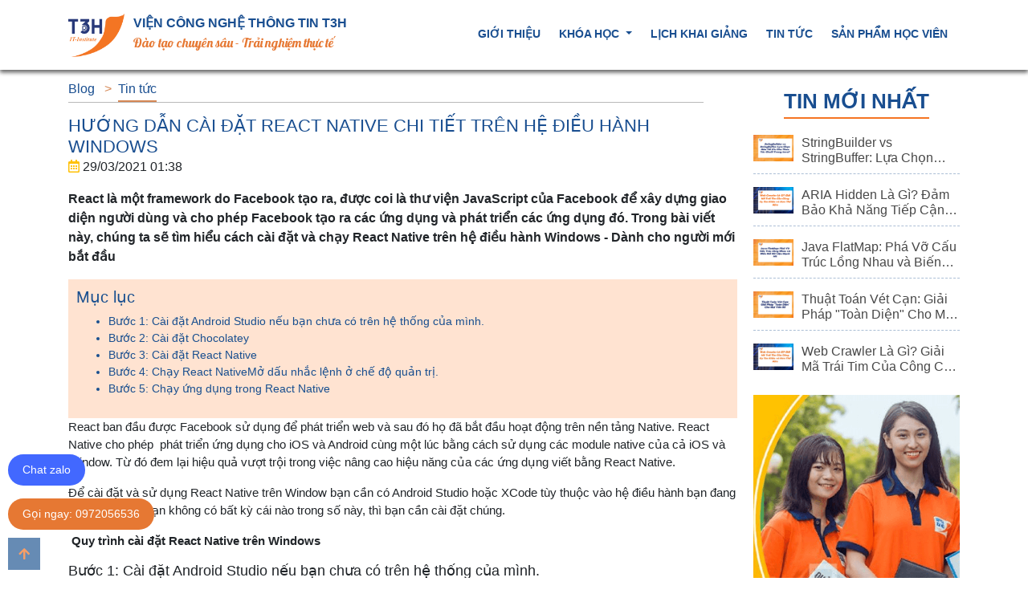

--- FILE ---
content_type: text/html; charset=UTF-8
request_url: https://t3h.com.vn/tin-tuc/huong-dan-cai-dat-react-native
body_size: 50545
content:
<!DOCTYPE html>
<html lang="en">
<head>
    <title>Hướng dẫn cài đặt React Native chi tiết trên hệ điều hành Windows</title>
<meta name="description" content="Để cài đặt và sử dụng React Native trên Window bạn cần có Android Studio hoặc XCode tùy thuộc vào hệ điều hành bạn đang sử dụng.">
<link rel="canonical" href="https://t3h.com.vn/tin-tuc/huong-dan-cai-dat-react-native"/>
<meta property="og:description" content="Để cài đặt và sử dụng React Native trên Window bạn cần có Android Studio hoặc XCode tùy thuộc vào hệ điều hành bạn đang sử dụng." />
<meta property="og:title" content="Hướng dẫn cài đặt React Native chi tiết trên hệ điều hành Windows" />
<meta property="og:type" content="article" />
<meta property="og:url" content="https://t3h.com.vn/tin-tuc/huong-dan-cai-dat-react-native" />
<meta property="og:image" content="https://t3h.com.vn/photos/1/anh san pham sinh vien/cai-dat-react-native.png" />

<meta name="twitter:title" content="Hướng dẫn cài đặt React Native chi tiết trên hệ điều hành Windows" />
<script type="application/ld+json">{"@context":"https://schema.org","@type":"WebPage"}</script>
    <meta property="fb:app_id" content="2126810407449213" />
    <meta property="fb:app_id" content="&lt;script&gt;&lt;/script&gt;" />
    <script></script>
    <meta name="google-site-verification" content="5sjAVNnhRcL9pqWUOaFRkyFS3UNOgREdh1R389aKajs" />
    <!-- Google Tag Manager -->
    <script>(function(w,d,s,l,i){w[l]=w[l]||[];w[l].push({'gtm.start':
    new Date().getTime(),event:'gtm.js'});var f=d.getElementsByTagName(s)[0],
    j=d.createElement(s),dl=l!='dataLayer'?'&l='+l:'';j.async=true;j.src=
    'https://www.googletagmanager.com/gtm.js?id='+i+dl;f.parentNode.insertBefore(j,f);
    })(window,document,'script','dataLayer','GTM-K3RDHBR');</script>
    <!-- End Google Tag Manager -->
    <meta charset="UTF-8">
    <meta name="viewport" content="width=device-width, initial-scale=1.0">
        <link rel="preconnect" href="https://fonts.gstatic.com">
    <link href="https://fonts.googleapis.com/css2?family=Lobster&display=swap" rel="stylesheet">
    <link rel="stylesheet" href="https://maxcdn.bootstrapcdn.com/bootstrap/4.0.0/css/bootstrap.min.css" />
    <link rel="stylesheet" href="https://cdnjs.cloudflare.com/ajax/libs/font-awesome/5.15.1/css/all.min.css" />
    
      <link href="https://t3h.com.vn/js/prism/prism.css" rel="stylesheet" />
      <link rel="stylesheet" type="text/css" href="https://wowjs.uk/css/libs/animate.css">
        <link rel="stylesheet" href="https://t3h.com.vn/client/plugins/owlcarousel2/assets/owl.carousel.min.css" />
    <link rel="stylesheet" href="https://t3h.com.vn/client/plugins/owlcarousel2/assets/owl.theme.default.min.css" />
    <style>
        h1.title {
            font-size: 22px;
            text-transform: uppercase;
        }

        .content{
            font-size:14px
        }
        .content p{
            font-size:15px
        }
        .content h1 {
            font-size: 22px;
        }
        .content h2 {
            font-size: 20px;
        }

        .content h3 {
            font-size: 18px;
        }
        .content h4 {
            font-size: 16px;
        }

        .content h5 {
            font-size: 14px;
        }

        .content h6 {
            font-size: 12px;
        }
        .news-latest a p {
            display: -webkit-box;
            -webkit-line-clamp: 2;
            -webkit-box-orient: vertical;
            overflow: hidden;
            text-overflow: ellipsis;
            font-size: 10px;
            /* text-transform: uppercase; */
            margin-top: 7px;
        }

        .news-latest a h5 {
            font-size: 14px;
            /* display: -webkit-box; */
            /* -webkit-line-clamp: 1; */
            /* -webkit-box-orient: vertical; */
            /* overflow: hidden; */
            /* text-overflow: ellipsis; */
            /* font-size: 14px; */
            /* text-transform: uppercase; */
            /* margin-top: 7px; */
        }
        .mce-toc {
            background: #ffe3d1;
            color: #194f8f;
            padding: 10px;
        }

        .mce-toc a {
            color: #194f8f;
        }

    </style>
    <link rel="stylesheet" href="https://t3h.com.vn/client/css/main.css?v=1.2.3" />
    <style>
        a.gotop {
            width: 40px;
            height: 40px;
            background: #255a95;
            position: fixed;
            color: #f47526;
            left: 10px;
            bottom: 10px;
            display: flex;
            justify-content: center;
            align-items: center;
            opacity: 0.7;
            transition: all ease 1s;
            z-index: 99999999999999999;
        }

        a.gotop:hover {
            opacity: 1;
        }

        a.hotline {
            bottom: 96px;
            position: fixed;
            right: 21px;
            /* border: 30px; */
            font-size: 18px;
            font-weight: bold;
            width: 60px;
            height: 60px;
            background: #2ecc71;
            color: #fff;
            display: flex;
            justify-content: center;
            align-items: center;
            border-radius: 50%;
            font-size: 1.5em;
            z-index: 99999999999999999;
        }

        .pagination a.page-link {
            background: none;
        }

        .pagination .page-link {
            background: none!important;
        }
        .nav-item{
            transition: all ease 0.5s;
        }
        .sticky {
            z-index: 9999999999999999;
            position: fixed;
            width: 100%;
            background: #fff;
        }
        .sticky .nav-item {
            padding: 5px 0px!important;
        }
        #main_nav{
            box-shadow: 0 3px 5px 0 #0000005e;
        }
        .navbar-toggler {
            margin-right: 13px;
        }
        .zalo_phone {
            position: fixed;
            bottom: 115px;
            left: 10px;
            z-index: 999999;
            background: #4268FF;
            padding: 7px 18px 8px;
            color: #fff;
            border-radius: 43px;
        }
        .zalo_phone a, .phone a {
            color: #fff;
        }
        .phone {
            position: fixed;
            bottom: 60px;
            left: 10px;
            z-index: 999999;
            background: #e67833;
            padding: 7px 18px 8px;
            color: #fff;
            border-radius: 43px;
        }
    </style>
        <script type="text/javascript" src="https://platform-api.sharethis.com/js/sharethis.js#property=600487f6aca127001328f962&product=inline-share-buttons" async="async"></script>
</head>

<body>
  <!-- Messenger Plugin chat Code -->
  <div id="fb-root"></div>

  <!-- Your Plugin chat code -->
  <div id="fb-customer-chat" class="fb-customerchat">
  </div>

  <script>
    var chatbox = document.getElementById('fb-customer-chat');
    chatbox.setAttribute("page_id", "267062930109785");
    chatbox.setAttribute("attribution", "biz_inbox");
  </script>

  <!-- Your SDK code -->
  <script>
    window.fbAsyncInit = function() {
      FB.init({
        xfbml            : true,
        version          : 'v14.0'
      });
    };

    (function(d, s, id) {
      var js, fjs = d.getElementsByTagName(s)[0];
      if (d.getElementById(id)) return;
      js = d.createElement(s); js.id = id;
      js.src = 'https://connect.facebook.net/vi_VN/sdk/xfbml.customerchat.js';
      fjs.parentNode.insertBefore(js, fjs);
    }(document, 'script', 'facebook-jssdk'));
  </script>
    <script type="application/ld+json">
        {
          "@context": "https://schema.org",
          "@graph": [
            {
              "@type": "LocalBusiness",
              "name": "Viện Công nghệ thông tin T3H",
              "image": "https://t3h.com.vn/photos/1/Asset%204.png",
              "@id": "https://t3h.com.vn/",
              "url": "https://t3h.com.vn/",
              "description":"Viện Công nghệ thông tin T3H là đơn vị hàng đầu trong lĩnh vực đào tạo lập trình viên. Bao gồm các khóa học lập trình website, lập trình ứng dụng mobile và kiểm thử phần mềm. Đầy đủ các ngôn ngữ lập trình như Java, Php, Python, C#, Javascript.",
              "telephone": "0977565104",
              "priceRange": "4000000",
              "address": {
                "@type": "PostalAddress",
                "streetAddress": "128A Hồ Tùng Mậu",
                "addressLocality": "Cầu Giấy",
                "addressRegion": "Hà Nội",
                "postalCode": "100000",
                "addressCountry": "Việt Nam"
              },
              "hasMap":"https://goo.gl/maps/btmsH85Y7uLNkbcFA",
              "geo": {
                "@type": "GeoCoordinates",
                "latitude": 21.0401853,
                "longitude": 105.766135
              },
              "openingHoursSpecification": {
                "@type": "OpeningHoursSpecification",
                "dayOfWeek": [
                  "Monday",
                  "Tuesday",
                  "Wednesday",
                  "Thursday",
                  "Friday",
                  "Saturday",
                  "Sunday"
                ],
                "opens": "00:00",
                "closes": "23:59"
              },
              "sameAs": [
                "https://www.facebook.com/hanoi.t3h",
                "https://www.youtube.com/channel/UClQmPng3tfu0D5mDDQvklDA",
                "https://medium.com/@viencnttt3h",
                "https://www.diigo.com/profile/viencnntt3h",
                "https://www.pinterest.com/viencnttT3h/",
                "https://t3h.tumblr.com/"
              ],
              "contactPoint": {
                "@type": "contactPoint",
                "email": "hanoi@t3h.edu.vn",
                "telephone": "+84977565104",
                "areaServed": "VN"
                }
            },
            {
              "@type": "Person",
              "alternateName": [
                "Lưu Công Định",
                "Luu Cong Dinh"
              ],
              "sameAs": [
                "https://www.facebook.com/congdinh.luu.37"
              ],
              "familyName": "Lưu",
              "additionalName": "Công",
              "givenName": "Định",
              "name": "Lưu Công Định",
              "description": "Tôi là Lưu Công Định, hiện đang là CEO, Co-Founder của Viện Công nghệ thông tin T3H. Tôi mong muốn mang đến môi trường đào tạo lập trình viên chuyên nghiệp, chất lượng cho các bạn trẻ đam mê công nghệ thông tin",
              "jobTitle": "Co-Founder & CEO",
              "gender": "https://schema.org/Male",
              "email": "dinh.lc@t3h.edu.vn",
              "image": "https://scontent.fhan5-11.fna.fbcdn.net/v/t31.18172-8/25440126_867326633435277_8021797300281133055_o.jpg?_nc_cat=111&ccb=1-5&_nc_sid=cdbe9c&_nc_ohc=T9aPKLLjQTwAX-ipspZ&_nc_ht=scontent.fhan5-11.fna&oh=7ff1644c431350b39213207c5b248e43&oe=619601DA"
            }
          ]
        }

    </script>
    <script type="application/ld+json">
        {
          "@context": "https://schema.org",
          "@type": "LocalBusiness",
          "name": "Viện Công nghệ thông tin T3H",
          "image": "https://t3h.com.vn/photos/1/Asset%204.png",
          "@id": "https://t3h.com.vn/",
          "url": "https://t3h.com.vn/",
          "description":"Viện Công nghệ thông tin T3H là đơn vị hàng đầu trong lĩnh vực đào tạo lập trình viên. Bao gồm các khóa học lập trình website, lập trình ứng dụng mobile và kiểm thử phần mềm. Đầy đủ các ngôn ngữ lập trình như Java, Php, Python, C#, Javascript.",
          "telephone": "0977565104",
          "priceRange": "4000000",
          "address": {
            "@type": "PostalAddress",
            "streetAddress": "128A Hồ Tùng Mậu",
            "addressLocality": "Hà Nội",
            "postalCode": "100000",
            "addressCountry": "VN"
          },
          "hasMap":"https://goo.gl/maps/btmsH85Y7uLNkbcFA",
          "geo": {
            "@type": "GeoCoordinates",
            "latitude": 21.0401853,
            "longitude": 105.766135
          },
          "openingHoursSpecification": {
            "@type": "OpeningHoursSpecification",
            "dayOfWeek": [
              "Monday",
              "Tuesday",
              "Wednesday",
              "Thursday",
              "Friday",
              "Saturday",
              "Sunday"
            ],
            "opens": "00:00",
            "closes": "23:59"
          },
          "sameAs": [
            "https://www.facebook.com/hanoi.t3h",
            "https://www.youtube.com/channel/UClQmPng3tfu0D5mDDQvklDA",
            "https://t3h.com.vn/"
          ]
        }
        </script>
    <div id="mySidenav" class="sidenav">
        <div class="sidenav-content">
            <a href="javascript:void(0)" class="closebtn" onclick="closeNav()">&times;</a>
            <a class="menu-item" href="https://t3h.com.vn">Giới thiệu</a>
            <a class="menu-item d-flex justify-content-between" data-toggle="collapse" href="#courseCollapse" role="button" aria-expanded="false" aria-controls="courseCollapse">Khóa học  <i class="fa fa-plus"></i></a>
            <div class="collapse" id="courseCollapse">
                                                                                        <a class="subitem menu-item" href="https://t3h.com.vn/khoa-hoc/lap-trinh-frontend-reactjs">Lập trình Frontend - ReactJS</a>
                                                                                                                                    <a class="subitem menu-item" href="https://t3h.com.vn/khoa-hoc/bootcamp-tech-stack-asp-net">Bootcamp Tech-Stack ASP.Net 8</a>
                                                    <a class="subitem menu-item" href="https://t3h.com.vn/khoa-hoc/bootcamp-tech-stack-nodejs-mern">Bootcamp Tech-Stack NodeJS &amp; MERN</a>
                                                    <a class="subitem menu-item" href="https://t3h.com.vn/khoa-hoc/bootcamp-tech-stack-java-spring-boot">Bootcamp Tech-Stack Java Spring Boot 3.0</a>
                                                    <a class="subitem menu-item" href="https://t3h.com.vn/khoa-hoc/devops-foundation">DevOps Foundation</a>
                                                    <a class="subitem menu-item" href="https://t3h.com.vn/khoa-hoc/khoa-coaching-dev-cap-toc">Khóa Coaching Dev Cấp Tốc</a>
                                                                                                                                    <a class="subitem menu-item" href="https://t3h.com.vn/khoa-hoc/bootcamp-computer-vision-cv-ai-tro-thanh-chien-binh-ai-engineer-thien-chien">Computer Vision Bootcamp - Học Thị Giác Máy Tính Từ A-Z</a>
                                                    <a class="subitem menu-item" href="https://t3h.com.vn/khoa-hoc/bootcamp-thuc-chien-nlp-danh-cho-nguoi-moi-bat-dau">BOOTCAMP - Thực chiến AI (NLP) dành cho người mới bắt đầu</a>
                                                                                                                                    <a class="subitem menu-item" href="https://t3h.com.vn/khoa-hoc/kiem-thu-phan-mem-tester">Kiểm thử phần mềm</a>
                                                                        </div>
            <a href="https://t3h.com.vn/lich-khai-giang" class="menu-item">Lịch khai giảng</a>
            <a href="https://t3h.com.vn/blog" class="menu-item">Tin tức</a>
            <a href="https://t3h.com.vn/san-pham-sinh-vien" class="menu-item">Sản phẩm học viên</a>
        </div>

    </div>

    <!-- Google Tag Manager (noscript) -->
    <noscript><iframe src="https://www.googletagmanager.com/ns.html?id=GTM-K3RDHBR"
    height="0" width="0" style="display:none;visibility:hidden"></iframe></noscript>
    <!-- End Google Tag Manager (noscript) -->
    <div id="main"  style="max-width: 100%;overflow: hidden;">
        <header id="header">
    <nav class="navbar navbar-expand-lg navbar-light p-0 main-menu" id="main_nav">
        <div class="container">
            <a class="navbar-brand d-flex" href="https://t3h.com.vn">
                <img src="https://t3h.com.vn/photos/1/Asset 4.png" style="height: 54px;margin-right: 11px;" width="70px" alt="">
                <div class="text-left">
                    <p class="font-weight-bold text-uppercase text-primary mb-0 text-logo">Viện công nghệ thông tin T3H</p>
                    <p class="mb-0 small text-orange ff-lob sub-text-logo">Đào tạo chuyên sâu - Trải nghiệm thực tế</p>
                </div>
            </a>
            <button class="navbar-toggler" type="button">
                <span class="navbar-toggler-icon"></span>
            </button>
            <div class="collapse navbar-collapse" id="navbarSupportedContent">
                <ul class="navbar-nav ml-auto">
                    <li class="nav-item py-3 ">
                        <a class="nav-link text-uppercase text-primary font-weight-bold" href="https://t3h.com.vn/gioi-thieu">Giới thiệu</a>
                    </li>
                    <li class="nav-item py-3 dropdown has-megamenu">
                        <a class="nav-link text-uppercase text-primary font-weight-bold dropdown-toggle" href="#" data-toggle="dropdown"> Khóa học </a>
                        <div class="dropdown-menu megamenu" role="menu" style="z-index: 99999999999999999999999999999;">
                                    <div class="row">
                                                                                    <div class="col-md-3">
                                                <div class="col-megamenu">
                                                    <div class="title h6">Frontend</div>
                                                                                                            <ul class="list-unstyled">
                                                                                                                            <li><a href="https://t3h.com.vn/khoa-hoc/lap-trinh-frontend-reactjs">Lập trình Frontend - ReactJS</a></li>
                                                                                                                    </ul>
                                                                                                    </div>  <!-- col-megamenu.// -->
                                            </div><!-- end col-3 -->
                                                                                    <div class="col-md-3">
                                                <div class="col-megamenu">
                                                    <div class="title h6">Fullstack</div>
                                                                                                            <ul class="list-unstyled">
                                                                                                                            <li><a href="https://t3h.com.vn/khoa-hoc/bootcamp-tech-stack-asp-net">Bootcamp Tech-Stack ASP.Net 8</a></li>
                                                                                                                            <li><a href="https://t3h.com.vn/khoa-hoc/bootcamp-tech-stack-nodejs-mern">Bootcamp Tech-Stack NodeJS &amp; MERN</a></li>
                                                                                                                            <li><a href="https://t3h.com.vn/khoa-hoc/bootcamp-tech-stack-java-spring-boot">Bootcamp Tech-Stack Java Spring Boot 3.0</a></li>
                                                                                                                            <li><a href="https://t3h.com.vn/khoa-hoc/devops-foundation">DevOps Foundation</a></li>
                                                                                                                            <li><a href="https://t3h.com.vn/khoa-hoc/khoa-coaching-dev-cap-toc">Khóa Coaching Dev Cấp Tốc</a></li>
                                                                                                                    </ul>
                                                                                                    </div>  <!-- col-megamenu.// -->
                                            </div><!-- end col-3 -->
                                                                                    <div class="col-md-3">
                                                <div class="col-megamenu">
                                                    <div class="title h6">Lập Trình AI</div>
                                                                                                            <ul class="list-unstyled">
                                                                                                                            <li><a href="https://t3h.com.vn/khoa-hoc/bootcamp-computer-vision-cv-ai-tro-thanh-chien-binh-ai-engineer-thien-chien">Computer Vision Bootcamp - Học Thị Giác Máy Tính Từ A-Z</a></li>
                                                                                                                            <li><a href="https://t3h.com.vn/khoa-hoc/bootcamp-thuc-chien-nlp-danh-cho-nguoi-moi-bat-dau">BOOTCAMP - Thực chiến AI (NLP) dành cho người mới bắt đầu</a></li>
                                                                                                                    </ul>
                                                                                                    </div>  <!-- col-megamenu.// -->
                                            </div><!-- end col-3 -->
                                                                                    <div class="col-md-3">
                                                <div class="col-megamenu">
                                                    <div class="title h6">Tester</div>
                                                                                                            <ul class="list-unstyled">
                                                                                                                            <li><a href="https://t3h.com.vn/khoa-hoc/kiem-thu-phan-mem-tester">Kiểm thử phần mềm</a></li>
                                                                                                                    </ul>
                                                                                                    </div>  <!-- col-megamenu.// -->
                                            </div><!-- end col-3 -->
                                                                            </div><!-- end row -->
                        </div> <!-- dropdown-mega-menu.// -->
                    </li>
                    <li class="nav-item py-3 ">
                        <a href="https://t3h.com.vn/lich-khai-giang" class="nav-link text-uppercase text-primary font-weight-bold">Lịch khai giảng</a>
                    </li>
                    <li class="nav-item py-3 ">
                        <a href="https://t3h.com.vn/blog" class="nav-link text-uppercase text-primary font-weight-bold">Tin tức</a>
                    </li>
                    <li class="nav-item py-3">
                        <a href="https://t3h.com.vn/san-pham-sinh-vien" class="nav-link text-uppercase text-primary font-weight-bold">Sản phẩm học viên</a>
                    </li>
                </ul>
            </div>
        </div>
    </nav>
</header>
            <div class="container">
        <div class="row">
            <div class="col-md-12">
                <div class="t3h-content">
                    <section id="main-content" class="left-content">
                        <ul class="breadcrumb">
                            <li>
                                <a href="https://t3h.com.vn/blog">Blog</a>
                            </li>
                                                            <li class="active">
                                    <a href="#">Tin tức</a>
                                </li>
                                                    </ul>
                        <div class="wrapper">
                            <h1 class="title mb-0">
                                <a href="#">Hướng dẫn cài đặt React Native chi tiết trên hệ điều hành Windows</a>
                            </h1>
                            <div class="reaction d-flex">
                                <p class="created_at pr-4"><i class="far fa-calendar-alt text-warning"></i> 29/03/2021 01:38</p>
                                
                            </div>
                            <div>
                                <p class="font-weight-bold">React là một framework do Facebook tạo ra, được coi là thư viện JavaScript của Facebook để xây dựng giao diện người dùng và cho phép Facebook tạo ra các ứng dụng và phát triển các ứng dụng đó. Trong bài viết này, chúng ta sẽ tìm hiểu cách  cài đặt và chạy React Native trên hệ điều hành Windows - Dành cho người mới bắt đầu</p>
                            </div>
                            <div class="content">
                                <!DOCTYPE html>
<html>
<head>
</head>
<body>
<div class="mce-toc">
<h2>Mục lục</h2>
<ul>
<li><a href="#buoc-1-cai-dat-android-studio-neu-ban-chua-co-tren-he-thong-cua-minh-">Bước 1: C&agrave;i đặt Android Studio nếu bạn chưa c&oacute; tr&ecirc;n hệ thống của m&igrave;nh.&nbsp;</a></li>
<li><a href="#buoc-2-cai-dat-chocolatey">Bước 2: C&agrave;i đặt Chocolatey</a></li>
<li><a href="#buoc-3-cai-dat-react-native">Bước 3: C&agrave;i đặt React Native</a></li>
<li><a href="#buoc-4-chay-react-native-mo-dau-nhac-lenh-o-che-do-quan-tri">Bước 4: Chạy React NativeMở dấu nhắc lệnh ở chế độ quản trị.</a></li>
<li><a href="#buoc-5-chay-ung-dung-trong-react-native">Bước 5: Chạy ứng dụng trong React Native</a></li>
</ul>
</div>
<p><span style="font-weight: 400;">React ban đầu được Facebook sử dụng để ph&aacute;t triển web v&agrave; sau đ&oacute; họ đ&atilde; bắt đầu hoạt động tr&ecirc;n nền tảng Native. React Native cho ph&eacute;p&nbsp; ph&aacute;t triển ứng dụng cho iOS v&agrave; Android c&ugrave;ng một l&uacute;c bằng c&aacute;ch sử dụng c&aacute;c module native của cả iOS v&agrave; Window. Từ đ&oacute; đem lại hiệu quả vượt trội trong việc n&acirc;ng cao hiệu năng của c&aacute;c ứng dụng viết bằng React Native.</span></p>
<p><span style="font-weight: 400;">Để c&agrave;i đặt v&agrave; sử dụng React Native tr&ecirc;n Window </span><span style="font-weight: 400;">bạn cần c&oacute; Android Studio hoặc XCode t&ugrave;y thuộc v&agrave;o hệ điều h&agrave;nh bạn đang sử dụng. Nếu bạn kh&ocirc;ng c&oacute; bất kỳ c&aacute;i n&agrave;o trong số n&agrave;y, th&igrave; bạn cần c&agrave;i đặt ch&uacute;ng.</span></p>
<p><span style="font-weight: 400;">&nbsp;</span><strong>Quy tr&igrave;nh c&agrave;i đặt React Native tr&ecirc;n Windows</strong></p>
<h3 id="buoc-1-cai-dat-android-studio-neu-ban-chua-co-tren-he-thong-cua-minh-"><span style="font-weight: 400;">Bước 1: C&agrave;i đặt Android Studio nếu bạn chưa c&oacute; tr&ecirc;n hệ thống của m&igrave;nh.&nbsp;</span></h3>
<ul>
<li style="font-weight: 400;" aria-level="1"><span style="font-weight: 400;">Chọn tab "Nền tảng SDK" từ b&ecirc;n trong Tr&igrave;nh quản l&yacute; SDK, sau đ&oacute; chọn hộp b&ecirc;n cạnh "Hiển thị chi tiết" ở g&oacute;c dưới c&ugrave;ng b&ecirc;n phải. T&igrave;m kiếm v&agrave; mở rộng mục nhập Android 9 (Pie), sau đ&oacute; đảm bảo rằng c&aacute;c mục sau được chọn:</span></li>
<ul>
<li style="font-weight: 400;" aria-level="2"><span style="font-weight: 400;">Nền tảng SDK Android 28</span></li>
<li style="font-weight: 400;" aria-level="2"><span style="font-weight: 400;">H&igrave;nh ảnh hệ thống Intel x86 Atom_64 hoặc API Google H&igrave;nh ảnh hệ thống Intel x86 Atom</span></li>
<li style="font-weight: 400;" aria-level="2"><span style="font-weight: 400;">Tiếp theo, chọn tab "C&ocirc;ng cụ SDK" v&agrave; chọn hộp b&ecirc;n cạnh "Hiển thị chi tiết g&oacute;i" tại đ&acirc;y. T&igrave;m kiếm v&agrave; mở rộng mục nhập "C&ocirc;ng cụ x&acirc;y dựng SDK Android", sau đ&oacute; đảm bảo rằng 28.0.3 được chọn.</span></li>
</ul>
<li style="font-weight: 400;" aria-level="1"><span style="font-weight: 400;">Cuối c&ugrave;ng, nhấp v&agrave;o "Apply" để tải xuống v&agrave; c&agrave;i đặt Android SDK v&agrave; c&aacute;c c&ocirc;ng cụ x&acirc;y dựng li&ecirc;n quan.</span></li>
</ul>
<h3 id="buoc-2-cai-dat-chocolatey"><span style="font-weight: 400;">Bước 2: C&agrave;i đặt Chocolatey</span></h3>
<p><span style="font-weight: 400;"><img src="[data-uri]" alt="C&agrave;i đặt Chocolate" width="1200" height="630" /></span></p>
<p style="text-align: center;"><em><strong>Để c&agrave;i đặt React Native thuận lợi hơn,bạn n&ecirc;n sử dụng Chocolatey.</strong></em></p>
<p><span style="font-weight: 400;">Chocoley l&agrave; một ứng dụng chạy tr&ecirc;n command line cho ph&eacute;p c&agrave;i đặt, quản l&yacute; c&aacute;c phần mềm m&agrave; kh&ocirc;ng cần phải l&ecirc;n Google t&igrave;m kiếm download file setup, tương tự như lệnh apt-get tr&ecirc;n Ubuntu hoặc yum tr&ecirc;n Centos </span><span style="font-weight: 400;">nhưng d&agrave;nh cho Windows. Để </span><strong>c&agrave;i đặt React Native</strong><span style="font-weight: 400;"> thuận lợi hơn,bạn n&ecirc;n sử dụng Chocolatey. </span><span style="font-weight: 400;">Choco cho ph&eacute;p bạn c&agrave;i đặt tất cả c&aacute;c phần mềm bạn muốn chỉ với 1 d&ograve;ng lệnh duy nhất hay upgrade, uninstall một c&aacute;ch đơn giản m&agrave; kh&ocirc;ng cần lo lắng về c&aacute;c vấn đề virus.</span><span style="font-weight: 400;">&nbsp;</span></p>
<p><span style="font-weight: 400;">&nbsp;&nbsp;</span><span style="font-weight: 400;">Để c&agrave;i đặt Chocolatley</span></p>
<ul>
<li style="font-weight: 400;" aria-level="1"><span style="font-weight: 400;">Người d&ugrave;ng phải c&oacute; hệ điều h&agrave;nh Windows 7 hoặc mới hơn.</span></li>
<li style="font-weight: 400;" aria-level="1"><span style="font-weight: 400;">.NET framework 4+.</span></li>
<li style="font-weight: 400;" aria-level="1"><span style="font-weight: 400;">Bạn phải c&oacute; quyền truy cập quản trị v&agrave;o m&aacute;y t&iacute;nh của m&igrave;nh. Tuy nhi&ecirc;n, họ đ&atilde; đưa ra c&aacute;c bước để c&agrave;i đặt Chocolatey cho người d&ugrave;ng kh&ocirc;ng phải l&agrave; quản trị vi&ecirc;n.</span></li>
<li style="font-weight: 400;" aria-level="1"><span style="font-weight: 400;">Nhấp chuột phải v&agrave;o dấu nhắc lệnh của bạn v&agrave; mở n&oacute; với tư c&aacute;ch quản trị vi&ecirc;n.</span></li>
<li style="font-weight: 400;" aria-level="1"><em><span style="font-weight: 400;">@ "% SystemRoot% \ System32 \ WindowsPowerShell \ v1.0 \ powershell.exe" -NoProfile -InputFormat Kh&ocirc;ng c&oacute; -ExecutionPolicy Bypass -Command "iex ((New-Object System.Net.WebClient) .DownloadString ('https: // chocolatey .org / install.ps1 ')) "&amp;&amp; SET" PATH =% PATH%;% ALLUSERSPROFILE% \ chocolatey \ bin "</span></em></li>
</ul>
<p><span style="font-weight: 400;">Sao ch&eacute;p lệnh tr&ecirc;n v&agrave; d&aacute;n v&agrave;o dấu nhắc lệnh v&agrave; nhấn Enter. Sau khi c&agrave;i đặt Chocolatey, h&atilde;y sao ch&eacute;p, d&aacute;n lệnh dưới đ&acirc;y.</span><span style="font-weight: 400;"><br /></span><span style="font-weight: 400;"><br /></span></p>
<pre class="language-markup"><code>choco install -y nodejs.install python2 jdk8.</code></pre>
<p><span style="font-weight: 400;">Thao t&aacute;c n&agrave;y sẽ c&agrave;i đặt </span><strong>node.js, Python2 v&agrave; JDK8</strong><span style="font-weight: 400;"> tr&ecirc;n hệ thống của bạn, đ&acirc;y đều l&agrave; c&aacute;c c&ocirc;ng cụ quan trọng trong việc </span><strong>c&agrave;i đặt v&agrave; sử dụng React Native</strong><span style="font-weight: 400;">. Bạn sẽ mất một khoảng thời gian để chờ c&aacute;c tải xuống ho&agrave;n tất. Khi bạn c&oacute; thể g&otilde; k&yacute; tự bất kỳ tr&ecirc;n dấu nhắc lệnh, l&uacute;c đ&oacute; chỉ c&oacute; c&aacute;c th&agrave;nh phần cần thiết của bạn đ&atilde; được c&agrave;i đặt. .</span></p>
<h3 id="buoc-3-cai-dat-react-native"><span style="font-weight: 400;">Bước 3: C&agrave;i đặt React Native</span></h3>
<ul>
<li style="font-weight: 400;" aria-level="1"><span style="font-weight: 400;">Khởi động lại hệ thống của bạn.</span></li>
<li style="font-weight: 400;" aria-level="1"><span style="font-weight: 400;">Nếu bạn đ&atilde; c&oacute; node, n&oacute; n&ecirc;n từ phi&ecirc;n bản 3 hoặc mới hơn.</span></li>
<li style="font-weight: 400;" aria-level="1"><span style="font-weight: 400;">Nếu bạn đ&atilde; c&oacute; jdk, th&igrave; n&oacute; phải l&agrave; phi&ecirc;n bản 8 trở l&ecirc;n.</span></li>
<li style="font-weight: 400;" aria-level="1"><span style="font-weight: 400;">Việc sử dụng node quan trọng ở chỗ, bạn c&oacute; thể sử dụng npm để c&agrave;i đặt giao diện d&ograve;ng lệnh gốc phản ứng.</span></li>
<li style="font-weight: 400;" aria-level="1"><span style="font-weight: 400;">Chạy lệnh sau trong Command Prompt hoặc shell</span><span style="font-weight: 400;"><br /></span><span style="font-weight: 400;"><br /></span>
<pre class="language-markup"><code>npm install -g react-native-cli​</code></pre>
</li>
</ul>
<p><span style="font-weight: 400;">Vậy l&agrave; bạn đ&atilde; ho&agrave;n th&agrave;nh c&agrave;i đặt React native</span></p>
<p style="text-align: center;"><strong>&gt;&gt;&gt; Đọc th&ecirc;m: <a href="/tin-tuc/react-programming-la-gi">React Programming l&agrave; g&igrave;?</a> Đ&acirc;u l&agrave; l&yacute; do cần học học React Programming</strong></p>
<h3 id="buoc-4-chay-react-native-mo-dau-nhac-lenh-o-che-do-quan-tri"><strong>Bước 4: Chạy React Native</strong><strong><br /></strong><span style="font-weight: 400;"><br /></span><span style="font-weight: 400;">Mở dấu nhắc lệnh ở chế độ quản trị.</span></h3>
<ul>
<li style="font-weight: 400;" aria-level="2"><span style="font-weight: 400;">Chuyển đến thư mục m&agrave; bạn muốn tạo dự &aacute;n. Sử dụng lệnh &ldquo;cd hoặc cd ..&rdquo; vv.</span></li>
<li style="font-weight: 400;" aria-level="2"><span style="font-weight: 400;">Nhập lệnh dưới đ&acirc;y v&agrave; nhấn enter.</span><span style="font-weight: 400;"><br /></span>
<pre class="language-markup"><code>react-native init HelloWorld​</code></pre>
</li>
</ul>
<p><span style="font-weight: 400;">Sau khi c&agrave;i đặt tất cả những điều n&agrave;y, ch&uacute;ng ta cần một IDE để ch&uacute;ng ta c&oacute; thể viết m&atilde; của m&igrave;nh. C&oacute; thể lựa chọn c&agrave;i đặt </span><span style="font-weight: 400;">Microsoft visual studio code</span><span style="font-weight: 400;">. C&agrave;i đặt n&oacute;.</span><span style="font-weight: 400;"><br /></span><span style="font-weight: 400;">Nhấp v&agrave;o phần mở rộng ở ph&iacute;a b&ecirc;n tr&aacute;i.</span></p>
<ul>
<li style="font-weight: 400;" aria-level="2"><span style="font-weight: 400;">T&igrave;m kiếm c&aacute;c c&ocirc;ng cụ gốc phản ứng v&agrave; c&agrave;i đặt n&oacute;.</span></li>
<li style="font-weight: 400;" aria-level="2"><span style="font-weight: 400;">Chọn thư mục của bạn để mở dự &aacute;n gốc phản ứng.</span></li>
<li style="font-weight: 400;" aria-level="2"><span style="font-weight: 400;">Bạn c&oacute; thể xem tất cả c&aacute;c tệp bao gồm thư mục android v&agrave; iOS.</span></li>
<li style="font-weight: 400;" aria-level="2"><span style="font-weight: 400;">Nhấp v&agrave;o android v&agrave; kiểm tra tệp local.properties.</span></li>
<li style="font-weight: 400;" aria-level="2"><span style="font-weight: 400;">Nếu n&oacute; kh&ocirc;ng c&oacute; ở đ&oacute; th&igrave; h&atilde;y th&ecirc;m n&oacute; v&agrave;o.</span></li>
<li style="font-weight: 400;" aria-level="2"><em><span style="font-weight: 400;">Nhập d&ograve;ng n&agrave;y</span></em><span style="font-weight: 400;">:</span><span style="font-weight: 400;"><br /></span><span style="font-weight: 400;"><br /></span><em><span style="font-weight: 400;">Windows -&gt; sdk.dir = C: \\ Users \\ Nilesh \\ AppData \\ Local \\ Android \\ Sdk</span></em></li>
<li style="font-weight: 400;" aria-level="2"><span style="font-weight: 400;">Đặt JAVA_HOME</span><span style="font-weight: 400;"><br /></span><span style="font-weight: 400;"><br /></span><span style="font-weight: 400;">Nhấp chuột phải v&agrave;o m&aacute;y t&iacute;nh hoặc m&aacute;y t&iacute;nh của t&ocirc;i v&agrave; thuộc t&iacute;nh goto</span></li>
</ul>
<ul>
<li style="font-weight: 400;" aria-level="2"><span style="font-weight: 400;">Nhấp v&agrave;o c&agrave;i đặt hệ thống n&acirc;ng cao</span></li>
<li style="font-weight: 400;" aria-level="2"><span style="font-weight: 400;">Nhấp v&agrave;o c&aacute;c biến m&ocirc;i trường</span></li>
<li style="font-weight: 400;" aria-level="2"><span style="font-weight: 400;">Sau đ&oacute;, biến người d&ugrave;ng mới b&ecirc;n dưới</span></li>
<li style="font-weight: 400;" aria-level="2"><span style="font-weight: 400;">Trong t&ecirc;n biến, nhập JAVA_HOME</span></li>
<li style="font-weight: 400;" aria-level="2"><span style="font-weight: 400;">Trong gi&aacute; trị biến, h&atilde;y nhập đường dẫn b&ecirc;n dưới</span></li>
</ul>
<p><span style="font-weight: 400;">Truy cập Android studio - nhấp v&agrave;o tệp - c&agrave;i đặt kh&aacute;c - cấu tr&uacute;c dự &aacute;n mặc định - sao ch&eacute;p to&agrave;n bộ đường dẫn trong vị tr&iacute; JDK. D&aacute;n n&oacute; v&agrave;o c&aacute;c gi&aacute; trị biến.</span></p>
<p style="text-align: center;"><span style="font-weight: 400;">&gt;&gt;&gt; Tham khảo: <strong><a href="/khoa-hoc/lap-trinh-react-native">Kh&oacute;a học lập tr&igrave;nh React Native</a></strong></span></p>
<h3 id="buoc-5-chay-ung-dung-trong-react-native" style="text-align: left;"><strong>Bước 5: Chạy ứng dụng trong React Native</strong></h3>
<p><span style="font-weight: 400;">Khởi động lại m&aacute;y t&iacute;nh của bạn.Bạn c&oacute; thể chạy ứng dụng của m&igrave;nh theo hai c&aacute;ch.</span><span style="font-weight: 400;"><br /></span><span style="font-weight: 400;"><br /></span><em><span style="font-weight: 400;">C&aacute;ch 1: Sử dụng thiết bị vật l&yacute;.</span></em><span style="font-weight: 400;"><br /></span><span style="font-weight: 400;"><br /></span><span style="font-weight: 400;">Đảm bảo thiết bị của bạn đang ở chế độ developer. Nếu kh&ocirc;ng, h&atilde;y chuyển đến C&agrave;i đặt &rarr; About phone rồi chạm v&agrave;o Build number row ở dưới c&ugrave;ng bảy lần. Sau đ&oacute;, bạn c&oacute; thể quay lại Setting &rarr; T&ugrave;y chọn nh&agrave; ph&aacute;t triển để bật "Gỡ lỗi USB".</span></p>
<p><em><span style="font-weight: 400;">C&aacute;ch 2: Kết nối thiết bị của bạn với hệ thống qua USB.</span></em></p>
<p><span style="font-weight: 400;">Bạn chỉ được kết nối một thiết bị tại một thời điểm. Chạy lệnh sau trong dấu nhắc lệnh để chạy ứng dụng của bạn. </span><em><span style="font-weight: 400;">react-native run -android</span></em></p>
<ul>
<li style="font-weight: 400;" aria-level="1"><span style="font-weight: 400;">Chỉ chạy lệnh tr&ecirc;n trong thư mục dự &aacute;n của bạn. v&iacute; dụ: đường dẫn dự &aacute;n v&agrave; lệnh tr&ecirc;n.</span></li>
<li style="font-weight: 400;" aria-level="1"><span style="font-weight: 400;">Khi bạn đ&atilde; c&agrave;i đặt ứng dụng của m&igrave;nh bằng USB th&igrave; bạn c&oacute; thể gỡ lỗi ứng dụng của m&igrave;nh bằng WiFi.</span></li>
<li style="font-weight: 400;" aria-level="1"><span style="font-weight: 400;">Để gỡ lỗi ứng dụng của bạn bằng WiFi, cả thiết bị v&agrave; hệ thống của bạn phải ở trong c&ugrave;ng một mạng WiFi.</span></li>
<li style="font-weight: 400;" aria-level="1"><span style="font-weight: 400;">Mở ứng dụng của bạn tr&ecirc;n thiết bị, bạn sẽ gặp lỗi b&aacute;o m&agrave;u đỏ, cứ bỏ qua n&oacute;</span></li>
<li style="font-weight: 400;" aria-level="1"><span style="font-weight: 400;">Chuyển đến menu developer trong c&agrave;i đặt.</span></li>
<li style="font-weight: 400;" aria-level="1"><span style="font-weight: 400;">Đi tới C&agrave;i đặt d&agrave;nh cho nh&agrave; ph&aacute;t triển &rarr; Gỡ lỗi m&aacute;y chủ v&agrave; cổng m&aacute;y chủ cho thiết bị.</span></li>
<li style="font-weight: 400;" aria-level="1"><span style="font-weight: 400;">Nhập địa chỉ IP của m&aacute;y v&agrave; cổng của m&aacute;y chủ nh&agrave; ph&aacute;t triển cục bộ (v&iacute; dụ: 10.0.1.1:8081).</span></li>
<ul>
<li style="font-weight: 400;" aria-level="2"><span style="font-weight: 400;">Chạy lệnh ipconfig trong dấu nhắc lệnh.</span></li>
<li style="font-weight: 400;" aria-level="2"><span style="font-weight: 400;">Địa chỉ Ipv4 l&agrave; địa chỉ ip của bạn.</span></li>
<li style="font-weight: 400;" aria-level="2"><span style="font-weight: 400;">M&aacute;y chủ d&agrave;nh cho nh&agrave; ph&aacute;t triển cục bộ thường l&agrave; 8081.</span><span style="font-weight: 400;"><br /><br /></span></li>
</ul>
<li style="font-weight: 400;" aria-level="1"><span style="font-weight: 400;">Quay lại menu Nh&agrave; ph&aacute;t triển v&agrave; chọn Tải lại JS.</span></li>
</ul>
<ul>
<li style="font-weight: 400;" aria-level="1"><span style="font-weight: 400;">Sử dụng thiết bị ảo.</span><span style="font-weight: 400;"><br /><br /></span></li>
<ul>
<li style="font-weight: 400;" aria-level="2"><span style="font-weight: 400;">Tạo thiết bị ảo trong studio android</span></li>
<li style="font-weight: 400;" aria-level="2"><span style="font-weight: 400;">Khi thiết bị ảo được mở, h&atilde;y chạy lệnh dưới đ&acirc;y trong dấu nhắc lệnh.</span><span style="font-weight: 400;"><br /></span><em><span style="font-weight: 400;">react-native run-android</span></em></li>
</ul>
</ul>
<p><span style="font-weight: 400;">Kết:</span></p>
<p><span style="font-weight: 400;">B&agrave;i viết tr&ecirc;n đ&atilde; hướng dẫn chi tiết c&aacute;c</span><strong>h c&agrave;i đặt v&agrave; chạy React Native tr&ecirc;n hệ điều h&agrave;nh Windows</strong><span style="font-weight: 400;"> d&agrave;nh cho người mới bắt đầu. Tải React Native ngay h&ocirc;m nay để tận dụng c&aacute;c ứng dụng của framework n&agrave;y. T&igrave;m hiểu th&ecirc;m về React Native v&agrave; c&aacute;c ng&ocirc;n ngữ lập tr&igrave;nh kh&aacute;c qua c&aacute;c<a href="/"> <strong>kh&oacute;a học lập tr&igrave;nh</strong></a> tại T3H.</span></p>
</body>
</html>
                            </div>
                            <div class="mt-4">
                                <div class="sharethis-inline-share-buttons"></div>
                            </div>
                        </div>
                        <div class="fb-comments" data-href="https://t3h.com.vn/tin-tuc/huong-dan-cai-dat-react-native" data-numposts="5" data-width="100%"></div>
                        <div class="related-post">
                            <div class="block-related">
                                <div class="block-title mb-2 pt-4">
                                    <h4 class="text-primary title">Tin tức cùng chủ đề</h4>
                                </div>
                            </div>
                            <div class="posts owl-carousel">
                                                                <div class="item pr-2">
                                    <a href="https://t3h.com.vn/tin-tuc/tim-hieu-ve-prop-drilling-trong-reactjs">
                                        <img src="https://t3h.com.vn/photos/1/Anh bai viet/reactjs-thumb.jpg" class="rounded" alt="">
                                        <div class="title h6 mt-1">Tìm hiểu về Prop Drilling trong ReactJS</div>
                                    </a>
                                </div>
                                                                <div class="item pr-2">
                                    <a href="https://t3h.com.vn/tin-tuc/che-do-dong-thoi-trong-react">
                                        <img src="https://t3h.com.vn/photos/1/Anh bai viet/che-do-dong-thoi-trong-react.png" class="rounded" alt="">
                                        <div class="title h6 mt-1">Giải mã mọi điều về thuật ngữ chế độ đồng thời trong React</div>
                                    </a>
                                </div>
                                                                <div class="item pr-2">
                                    <a href="https://t3h.com.vn/tin-tuc/php-va-c">
                                        <img src="https://t3h.com.vn/photos/1/Anh bai viet/so-sanh-php-va-c.jpg" class="rounded" alt="">
                                        <div class="title h6 mt-1">PHP và C - Điểm khác  biệt và tương đồng của PHP và C</div>
                                    </a>
                                </div>
                                                                <div class="item pr-2">
                                    <a href="https://t3h.com.vn/tin-tuc/ham-enumerate-trong-python-cach-thuc-hien-ham-enumerate">
                                        <img src="https://t3h.com.vn/photos/1/Anh bai viet/Best-Programming-Languages-to-Start-Learning-Today.jpg" class="rounded" alt="">
                                        <div class="title h6 mt-1">Hàm enumerate() trong Python - Cách thực hiện hàm enumerate()</div>
                                    </a>
                                </div>
                                                                <div class="item pr-2">
                                    <a href="https://t3h.com.vn/tin-tuc/python-web-scrapping">
                                        <img src="https://t3h.com.vn/photos/1/Anh bai viet/Python -Web -Scrapping.png" class="rounded" alt="">
                                        <div class="title h6 mt-1">Hướng dẫn Python Web Scrapping cho người mới bắt đầu</div>
                                    </a>
                                </div>
                                                            </div>
                        </div>
                    </section>
                    <aside id="sidebar-right" class="right-content">
                        <div class="block-course">
                            <div class="block-title mb-3 pt-4">
                                <h4 class="text-primary title">Tin mới nhất</h4>
                            </div>
                            <div class="news-latest">
                                <div class="list-group">
                                                                          <a href="https://t3h.com.vn/tin-tuc/stringbuilder-vs-stringbuffer-lua-chon-nao-toi-uu-cho-thao-tac-chuoi-trong-java" class="">
                                        <div class="d-flex">
                                            <div class="avatar">
                                                <img src="https://t3h.com.vn/photos/1/stringbuilder-vs-string buffer.jpg" style="width: 50px" alt="">
                                            </div>
                                            <div class="news-content">
                                                <div class="d-flex w-100 justify-content-between">
                                                  <div class="mb-1 txt-2-line h6" title="StringBuilder vs StringBuffer: Lựa Chọn Nào Tối Ưu Cho Thao Tác Chuỗi Trong Java?">StringBuilder vs StringBuffer: Lựa Chọn Nào Tối Ưu Cho Thao Tác Chuỗi Trong Java?</div>
                                                </div>
                                                
                                            </div>
                                        </div>

                                      </a>
                                                                          <a href="https://t3h.com.vn/tin-tuc/aria-hidden-la-gi-dam-bao-kha-nang-tiep-can-voi-web-semantics" class="">
                                        <div class="d-flex">
                                            <div class="avatar">
                                                <img src="https://t3h.com.vn/photos/1/aria-hidden-la-gi.png" style="width: 50px" alt="">
                                            </div>
                                            <div class="news-content">
                                                <div class="d-flex w-100 justify-content-between">
                                                  <div class="mb-1 txt-2-line h6" title="ARIA Hidden Là Gì? Đảm Bảo Khả Năng Tiếp Cận Với Web Semantics">ARIA Hidden Là Gì? Đảm Bảo Khả Năng Tiếp Cận Với Web Semantics</div>
                                                </div>
                                                
                                            </div>
                                        </div>

                                      </a>
                                                                          <a href="https://t3h.com.vn/tin-tuc/java-flatmap-pha-vo-cau-truc-long-nhau-va-bien-doi-du-lieu-manh-me" class="">
                                        <div class="d-flex">
                                            <div class="avatar">
                                                <img src="https://t3h.com.vn/photos/1/java-flatmap.jpg" style="width: 50px" alt="">
                                            </div>
                                            <div class="news-content">
                                                <div class="d-flex w-100 justify-content-between">
                                                  <div class="mb-1 txt-2-line h6" title="Java FlatMap: Phá Vỡ Cấu Trúc Lồng Nhau và Biến Đổi Dữ Liệu Mạnh Mẽ">Java FlatMap: Phá Vỡ Cấu Trúc Lồng Nhau và Biến Đổi Dữ Liệu Mạnh Mẽ</div>
                                                </div>
                                                
                                            </div>
                                        </div>

                                      </a>
                                                                          <a href="https://t3h.com.vn/tin-tuc/thuat-toan-vet-can-giai-phap-toan-dien-cho-moi-van-de" class="">
                                        <div class="d-flex">
                                            <div class="avatar">
                                                <img src="https://t3h.com.vn/photos/1/thuat-toan-vet-can.jpg" style="width: 50px" alt="">
                                            </div>
                                            <div class="news-content">
                                                <div class="d-flex w-100 justify-content-between">
                                                  <div class="mb-1 txt-2-line h6" title="Thuật Toán Vét Cạn: Giải Pháp &quot;Toàn Diện&quot; Cho Mọi Vấn Đề">Thuật Toán Vét Cạn: Giải Pháp &quot;Toàn Diện&quot; Cho Mọi Vấn Đề</div>
                                                </div>
                                                
                                            </div>
                                        </div>

                                      </a>
                                                                          <a href="https://t3h.com.vn/tin-tuc/web-crawler-la-gi-giai-ma-trai-tim-cua-cong-cu-tim-kiem-va-hon-the-nua" class="">
                                        <div class="d-flex">
                                            <div class="avatar">
                                                <img src="https://t3h.com.vn/photos/1/web-crawler-la-gi.jpg" style="width: 50px" alt="">
                                            </div>
                                            <div class="news-content">
                                                <div class="d-flex w-100 justify-content-between">
                                                  <div class="mb-1 txt-2-line h6" title="Web Crawler Là Gì? Giải Mã Trái Tim Của Công Cụ Tìm Kiếm và Hơn Thế Nữa">Web Crawler Là Gì? Giải Mã Trái Tim Của Công Cụ Tìm Kiếm và Hơn Thế Nữa</div>
                                                </div>
                                                
                                            </div>
                                        </div>

                                      </a>
                                                                    </div>
                            </div>
                            <div class="mb-4 d-none d-sm-block d-md-block d-lg-block d-xl-block">
                                <img src="https://t3h.com.vn/banner.png" class="img-fluid">
                            </div>
                        </div>
                    </aside>
                </div>
            </div>
        </div>
    </div>
        <footer id="footer">
    <div class="zalo_phone">
        <a href="https://zalo.me/0972056536" target="_blank" rel="noopener">Chat zalo</a>
    </div>
    <div class="phone">
        <a href="tel:0972056536" target="_blank" rel="noopener">Gọi ngay: 0972056536</a>
    </div>
    <div class="wrapper py-5">
        <div class="container">
            <div class="row">
                <div class="col-md-4">
                    <div class="about d-flex">
                        <img src="https://t3h.com.vn/photos/1/logo.png" style="height: 52px" width="70px" alt="">
                        <div class="text-left ml-2">
                            <div class="font-weight-bold text-uppercase mb-0">Viện công nghệ thông tin t3h</div>
                            <p class="font-weight-bold mb-0 small text-orange ff-lob">Đào tạo chuyên sâu -
                                Trải nghiệm thực tế
                            </p>
                        </div>
                    </div>
                    <div class="caption pt-3">
                        <p>
                            Tầng 05 - Nhà A - Trường Cán bộ quản lý văn hóa
                            thể thao và du lịch
                        </p>
                        <p>
                            128A - Hồ Tùng Mậu - Mai Dịch - Cầu Giấy - Hà Nội
                        </p>
                        <p>
                            Hotline:  0977 565 104 (Mr Định) <br>
                            0978 105 663 (Mrs Phượng)
                        </p>
                    </div>
                </div>
                <div class="col-md-5">
                    <div class="d-flex flex-row">
                        <div class="block-about">
                            <div class="mb-3 text-uppercase footer_heading">Về T3h</div>
                            <ul class="nav flex-column">
                                <a href="https://t3h.com.vn" class="nav-link text-light">Trang chủ</a>
                                <a href="https://t3h.com.vn/gioi-thieu" class="nav-link text-light">Giới thiệu</a>
                                <a href="https://t3h.com.vn/san-pham-sinh-vien" class="nav-link text-light">Sản phẩm sinh viên</a>
                                <a href="https://t3h.com.vn/blog" class="nav-link text-light">Tin tức & sự kiện</a>
                                <a href="https://t3h.com.vn/chinh-sach-quyen-rieng-tu" class="nav-link text-light">Chính sách quyền riêng tư</a>
                                <a href="https://t3h.com.vn/dieu-khoan" class="nav-link text-light">Điều khoản & điều kiện</a>
                            </ul>
                        </div>
                        <div class="block-course">
                            <div class="mb-3 text-uppercase footer_heading">Chương trình đào tạo</div>
                            <div class="d-flex d-flex-row">
                                
                                    <ul class="nav flex-column">
                                                                                    <a href="https://t3h.com.vn/khoa-hoc/kiem-thu-phan-mem-tester" class="nav-link text-light p-0">Kiểm thử phần mềm</a>
                                                                                    <a href="https://t3h.com.vn/khoa-hoc/bootcamp-tech-stack-asp-net" class="nav-link text-light p-0">Bootcamp Tech-Stack ASP.Net 8</a>
                                                                                    <a href="https://t3h.com.vn/khoa-hoc/bootcamp-tech-stack-nodejs-mern" class="nav-link text-light p-0">Bootcamp Tech-Stack NodeJS &amp; MERN</a>
                                                                                    <a href="https://t3h.com.vn/khoa-hoc/bootcamp-tech-stack-java-spring-boot" class="nav-link text-light p-0">Bootcamp Tech-Stack Java Spring Boot 3.0</a>
                                                                                    <a href="https://t3h.com.vn/khoa-hoc/chuong-trinh-dao-tao-ky-su-it-nhat" class="nav-link text-light p-0">Chương trình đào tạo Kỹ sư IT Nhật</a>
                                                                                    <a href="https://t3h.com.vn/khoa-hoc/devops-foundation" class="nav-link text-light p-0">DevOps Foundation</a>
                                                                                    <a href="https://t3h.com.vn/khoa-hoc/bootcamp-computer-vision-cv-ai-tro-thanh-chien-binh-ai-engineer-thien-chien" class="nav-link text-light p-0">Computer Vision Bootcamp - Học Thị Giác Máy Tính Từ A-Z</a>
                                                                                    <a href="https://t3h.com.vn/khoa-hoc/bootcamp-thuc-chien-nlp-danh-cho-nguoi-moi-bat-dau" class="nav-link text-light p-0">BOOTCAMP - Thực chiến AI (NLP) dành cho người mới bắt đầu</a>
                                                                                    <a href="https://t3h.com.vn/khoa-hoc/lap-trinh-frontend-reactjs" class="nav-link text-light p-0">Lập trình Frontend - ReactJS</a>
                                                                                    <a href="https://t3h.com.vn/khoa-hoc/khoa-coaching-dev-cap-toc" class="nav-link text-light p-0">Khóa Coaching Dev Cấp Tốc</a>
                                                                            </ul>
                                

                            </div>
                        </div>
                    </div>
                </div>
                <div class="col-md-3">
                    <div class="">
                            <div class="fb-page" data-href="https://www.facebook.com/hanoi.t3h" data-tabs="" data-width=""
                                data-height="" data-small-header="false" data-adapt-container-width="true"
                                data-hide-cover="false" data-show-facepile="true">
                                <blockquote cite="https://www.facebook.com/hanoi.t3h" class="fb-xfbml-parse-ignore"><a
                                        href="https://www.facebook.com/hanoi.t3h">Hệ thống Đào tạo CNTT T3H</a></blockquote>
                            </div>
                        </div>
                    </div>
            </div>
        </div>
    </div>
    <div class="copy-right text-center">
        Copyright © 2020 t3h.edu.vn. All rights reserved.
    </div>
</footer>
        <div id="fb-root"></div>
        <script async defer crossorigin="anonymous"
            src="https://connect.facebook.net/vi_VN/sdk.js#xfbml=1&version=v8.0&appId=222228711691702&autoLogAppEvents=1"
            nonce="QL0jGB7Y"></script>
        <script src="https://code.jquery.com/jquery-3.2.1.min.js"></script>
        <script src="https://cdnjs.cloudflare.com/ajax/libs/popper.js/1.12.9/umd/popper.min.js"></script>
        <script src="https://maxcdn.bootstrapcdn.com/bootstrap/4.0.0/js/bootstrap.min.js"></script>
            <script src="https://t3h.com.vn/client/plugins/owlcarousel2/owl.carousel.min.js"></script>
    <script type="text/javascript">
        $(document).ready(function () {
            $('.owl-carousel').owlCarousel({
                stagePadding: 50,
                items: 3,
                nav: true,
                loop: true,
                autoplay: true,
                autoPlay: 1000,
                responsive: {
                    0: {
                      items: 1
                    },
                    600: {
                      items: 1
                    },
                    1024: {
                      items: 3
                    },
                }
            });
        });
    </script>
        <a href="#top" class="gotop"><i class="fas fa-arrow-up"></i></a>
        
    </div>
    
    <script src="https://wowjs.uk/dist/wow.min.js"></script>
    <script>
        $(document).ready(function() {
            new WOW().init();
        });
    </script>
    <script>
        $("a[href='#top']").click(function() {
            $("html, body").animate({ scrollTop: 0 }, "slow");
            return false;
        });
    </script>
    <script>
        var isOpenNav = false;
        function openNav() {
            console.log('openNav')
            isOpenNav = true;
            $('.sidenav-content').addClass('show-sidenav-content');

          document.getElementById("mySidenav").style.width = "250px";
        }

        function closeNav() {
                    $('.sidenav-content').removeClass('show-sidenav-content');
            console.log('closeNav')

            isOpenNav = false;
            document.getElementById("mySidenav").style.width = "0";
        }
        $(document).ready(function() {
            $('#main').click(function(event) {
                closeNav();
            });
            $(".navbar-toggler").click(function(event) {
                event.stopPropagation();
                if (!isOpenNav) {
                    openNav();
                } else {
                    closeNav();
                }

            });

            $("[data-toggle='collapse']").click(function(event) {
                let className = $(this).find('i').attr('class');
                if (className == 'fa fa-plus') {
                    $(this).find('i').attr('class', 'fa fa-minus')
                } else {
                    $(this).find('i').attr('class', 'fa fa-plus')
                }
            });
        });


    </script>
    <script src="https://t3h.com.vn/js/prism/prism.js"></script>
    <!--Start of Tawk.to Script-->
    <script>
    var Tawk_API=Tawk_API||{}, Tawk_LoadStart=new Date();
    (function(){
    var s1=document.createElement("script"),s0=document.getElementsByTagName("script")[0];
    s1.async=true;
    s1.src='https://embed.tawk.to/5efeee259e5f69442291c9a6/default';
    s1.charset='UTF-8';
    s1.setAttribute('crossorigin','*');
    s0.parentNode.insertBefore(s1,s0);
    })();

    window.onscroll = function() {myFunction()};

    var header = document.getElementById("main_nav");

    var sticky = header.offsetTop;

    function myFunction() {
      if (window.pageYOffset > sticky) {
        header.classList.add("sticky");
      } else {
        header.classList.remove("sticky");
      }
    }
    </script>
    <!--End of Tawk.to Script-->
</body>

</html>


--- FILE ---
content_type: text/css
request_url: https://t3h.com.vn/client/css/main.css?v=1.2.3
body_size: 9289
content:
a {
    color: #194e90;
  text-decoration: none !important; }
.btn-orange {
  background: #f57423;
  color: #fff;
}
.text-orange {
  color : #f57423;
}
#header {
  background: #fff;
}
#header .dropdown-menu {
  border:none!important;
}
  #header .nav-item.active {
    background-color: #d587541a;
    border-bottom: 2px solid #d58754; }

#header .nav-item {
    border-bottom: 2px solid transparent;
}
    #header .nav-item.active a {
      color: #d58754 !important; }
  #header .nav-item:hover {
    background-color: #d587541a;
    border-bottom: 2px solid #d58754; }
    #header .nav-item:hover > a {
      color: #d58754 !important; }
  #header .main-menu .navbar-nav {
    position: relative; }
    #header .main-menu .megamenu ul {
      list-style: none !important;
      padding-left: 0px;
      /* padding: 0px 10px; */
      margin-top: 15px;
      }
    #header .main-menu .megamenu > ul {
      background: #ffffff none repeat scroll 0 0;
      border: 1px solid #ebebeb;
      box-shadow: 0 4px 13px -3px #808080;
      min-width: 220px;
      opacity: 0;
      padding: 29px 10px 27px;
      position: absolute;
      text-align: left;
      top: 100%;
      left: 0;
      transform: scaleY(0);
      transform-origin: 0 0 0;
      transition: all 0.5s ease 0s;
      visibility: hidden;
      z-index: 999;
      display: flex; }
      #header .main-menu .megamenu > ul h6 {
        border-bottom: 2px solid #d58754;
        display: inline-block;
        padding-bottom: 5px; }
      #header .main-menu .megamenu > ul a {
        color: #1b4d82 !important; }
      #header .main-menu .megamenu > ul li {
        padding-bottom: 3px; }
        #header .main-menu .megamenu > ul li:hover > a {
          color: #d58754 !important; }
    #header .main-menu .megamenu:hover > ul {
      opacity: 1;
      transform: scaleY(1);
      visibility: visible; }

#slider {
  position: relative;
  overflow: hidden;
  }
  #slider .custom_overlay_wrapper {
    position: relative; }
    #slider .custom_overlay_wrapper .custom_overlay {
      position: absolute;
      top: 0;
      bottom: 0;
      left: 0;
      right: 0;
      text-align: center;
      /* background-color: rgb(86 85 85 / 41%); */
      opacity: 1;
      -webkit-transition: all 400ms ease-in-out;
      -moz-transition: all 400ms ease-in-out;
      -o-transition: all 400ms ease-in-out;
      transition: all 400ms ease-in-out;
      background: linear-gradient(180deg, rgba(2,0,36,0.26234243697478987) 0%, rgb(0 0 0 / 84%) 100%);
      }
      #slider .custom_overlay_wrapper .custom_overlay .custom_overlay_inner {
        position: absolute;
        top: 50%;
        left: 10px;
        right: 10px;
        transform: translateY(-50%); }
  #slider::before {
    content: " ";
    display: block;
    width: 100%;
    height: 0;
    border-left: 50vw solid #f5f5f5;
    border-right: 50vw solid #f5f5f5;
    border-top: 100px solid transparent;
    position: absolute;
    bottom: 0;
    left: 0;
    right: 0;
    z-index: 1;
    }
  #slider2::before {
    content: " ";
    display: block;
    width: 100%;
    height: 0;
    border-left: 50vw solid #f5f5f5;
    border-right: 50vw solid #f5f5f5;
    border-top: 100px solid transparent;
    position: absolute;
    bottom: 0;
    left: 0;
    right: 0;
    z-index: 1;
    }
    @media screen and (max-width: 768px) {
      #slider2::before {
        display: none;
      }
    }
    #slider > .owl-dots {
      display: none!important
    }
  #slider .owl-nav {
    position: absolute;
    display: flex;
    width: 100%;
    top: 21%;
    }
    #slider .owl-nav .owl-prev {
      margin-left: 40px; }
    #slider .owl-nav .owl-next {
      margin-left: auto;
      margin-right: 40px; }
    #slider .owl-nav button {
      font-size: 135px;
      color: #fff;
      font-weight: 100; }
      #slider .owl-nav button:focus {
        outline: none; }

#education-course {
  background-color: #f5f5f5;
  width: 100%; }
  #education-course .course {
    position: relative;
    border: 2px solid #194e90;
    padding-left: 3rem !important;
    padding: 10px;
    margin: 10px;
    }
    #education-course .course .image {
      position: absolute;
      left: -25px;
      top: 0;
      width: 55px;
      padding-top: 15px;
      padding-bottom: 25px;
      background-color: #f5f5f5;
      }
      #education-course .course .image img {
        object-fit: cover;
        width: 100%; }
    #education-course .course:not(:last-child) {
      margin-right: 20px; }
    #education-course .course:hover {
      border-color: #f47424;
      box-shadow: 1px 5px 10px #00000063;
      transition: all 0.3s ease-in-out; }
      #education-course .course:hover h6 {
        color: #f47424; }

.block-title {
  display: block;
  text-align: center; }
  .block-title .title {
    text-transform: uppercase;
    padding-bottom: 5px;
    border-bottom: 2px solid #f57423;
    display: inline;
    color: #194e90!important;
    font-weight: bold;
    font-size: 26px;
    }

#review {
  background: #f5f5f5;
}

    #review .owl-carousel .owl-item.center {
      padding-top: 0px;
    }
      #review .owl-carousel .owl-item.center .caption {
        background-color: #0f4d8e;
        color: #fff;
      }
@media screen and(min-width: 768px) {
  #review .owl-carousel .owl-item.center .item {transform: scale(1.3);}
}

#review .owl-carousel .owl-item.center {
    position: relative;
    z-index: 99;
}

#review .owl-item.active.center {
    top: -29px;
}

#review .owl-carousel .owl-stage-outer {
    padding: 87px 0px;
}
  #review .review-carousel {
    position: relative;
    width: 80%;
    /* padding-top: 46px; */
    }
    #review .review-carousel .owl-nav {
      margin: auto;
      position: absolute;
      top: 0;
      bottom: 0;
      left: 0;
      right: 0;
      width: 100%;
      display: flex; }
      #review .review-carousel .owl-nav .owl-prev {
        margin-left: -45px;
        left: 100%; }
      #review .review-carousel .owl-nav .owl-next {
        margin-right: -45px;
        right: 100%;
        margin-left: auto !important; }
      #review .review-carousel .owl-nav button {
        font-size: 100px;
        font-weight: 100; }
        #review .review-carousel .owl-nav button:focus {
          outline: none; }
    #review .review-carousel .item {
      padding-top: 10px;
      position: relative;
      height: 100%;
      width: 100%;
      padding-bottom: 100px; }
      #review .review-carousel .item .caption {
        padding: 10px;
        border-radius: 5px;
        background: #ffffff;
        box-shadow: 0px 1px 11px #00000047;
        color: #8192b6;
        padding-bottom: 47px;
        font-size: 11px;
        }
      #review .review-carousel .item .info {
        position: absolute;
        bottom: 0;
        width: 100%;
        display: flex;
        flex-direction: column;
        align-items: center; }
        #review .review-carousel .item .info img {
          object-fit: cover;
          width: 60px;
          }
        #review .review-carousel .item .info .name {
          font-weight: bold;
          text-transform: uppercase;
          color: #d58754;
          padding-top: 10px; }

#partner {
  background-color: #f5f5f5; }
  #partner .partner-item .item {
    /* display: inline; */
    padding: 11px;
    }
    #partner .partner-item .item:not(:last-child) {
      padding-right: 2rem; }
    #partner .partner-item .item img {
      object-fit: cover;
      width: 100%; }
  #partner .partner-item .owl-stage {
    display: flex;
    flex-direction: row;
    align-items: center; }
  #partner .partner-item .owl-item {
    /* padding-right: 3rem; */
    }

#new-feed .new-post {
  display: flex;
  height: 90%; }
  #new-feed .new-post .big-grid-flex-post {
    flex: 0 0 70%;
    max-height: 420px; }
    #new-feed .new-post .big-grid-flex-post .post {
      height: 100%; }
  #new-feed .new-post .big-grid-flex-scroll-holder {
    flex: 0 0 30%;
    display: flex;
    flex-wrap: wrap;
    max-height: 400px; }
    #new-feed .new-post .big-grid-flex-scroll-holder .post {
      flex: 0 0 100%;
      height: 50%; }
      #new-feed .new-post .big-grid-flex-scroll-holder .post .content .title {
        font-size: 1rem; }
  #new-feed .new-post .post {
    position: relative;
    border-radius: 5px;
    overflow: hidden;
    margin: 10px; }
    #new-feed .new-post .post .image {
      width: 100%;
      height: 100%;
      }
      #new-feed .new-post .post .image img {
        object-fit: cover;
        width: 100%;
        height: 100%;
        }
      #new-feed .new-post .post .image::before {
        content: '';
        background-image: linear-gradient(#afafaf00, #292929d1);
        display: block;
        height: 100%;
        position: absolute;
        width: 100%; }
    #new-feed .new-post .post .content {
      position: absolute;
      bottom: 0;
      left: 0;
      padding: 10px;
      color: #fff; }
    #new-feed .new-post .post .content a {
      color: #fff!important;
    }

#new-feed .small-post {
  margin: 9px;
  margin-right: -10px; }
  #new-feed .small-post .col-md-3 {
    padding: 0px; }
  #new-feed .small-post .col-md-3:not(:last-child) {
    padding-right: 15px; }
  #new-feed .small-post .item {
    width: 100%; }
    #new-feed .small-post .item .title {
    display: -webkit-box;
    -webkit-line-clamp: 2;
    -webkit-box-orient: vertical;
    overflow: hidden;
    text-overflow: ellipsis;
    font-size: 14px;
    text-transform: uppercase;
}
    #new-feed .small-post .item img {
      object-fit: cover;
      width: 100%;
      height: 150px; }
      #new-feed .small-post .item img.rounded {
        /* border-radius: 1rem !important; */
        border-radius: 7px !important;
        border: solid 1px #dadada;
        }

#footer p, #footer a {
  font-size: 14px;
  }

#footer .caption {
  width: 90% !important; }

#footer .wrapper {
  background: url("../images/footer.png");
  height: 100%;
  background-position: center;
  background-repeat: no-repeat;
  background-size: cover;
  color: #ffff; }
  #footer .wrapper .block-course .nav-link, #footer .wrapper .block-about .nav-link {
    padding-left: 0px !important; }

#footer .copy-right {
  background-color: #f47527;
  padding: 10px;
  color: #ffff; }

.pagination .page-item .page-link {
  color: #6c757d !important;
  border: none !important;
  padding: .5rem .5rem; }

.pagination .page-item.active .page-link {
  color: #fe6c1d !important;
  border: none !important;
  background-color: transparent !important; }

.designer .card {
  border: none;
  cursor: pointer;
  }

.designer .entry {
  border-radius: 5px;
  box-shadow: 0 0px 10px rgba(0, 0, 0, 0.2);
  margin-bottom: 15px !important; }
  .designer .entry .with-placeholder img {
    object-fit: cover;
    width: 100%; }
  .designer .entry .entry-wrapper p {
    margin-bottom: 0px !important; }

.education-program {
  background: #f5f5f5; }
  .education-program a {
    color: #fff!important;
  }
  .education-program .item {
    position: relative;
    border-radius: 10px;
    overflow: hidden;
    margin-bottom: 15px;
    width: 255px;
    transition: all 0.5s ease 0s;
    height: 160px;
    width: 100%;
    }
    .education-program .item > img {
      object-fit: cover;
      width: 100%;
      height: 100%;
      }
    .education-program .item .caption {
      position: absolute;
      left: 0;
      bottom: 0;
      padding: 30px;
      width: 100%;
      text-align: center;
      color: #fff;
      background: #1716167d;
      height: 100%; }
      .education-program .item .caption img {
        /* object-fit: cover; */
        height: 50px;
        }
    .education-program .item:hover {
      transform: translateY(-10px); }
      .education-program .item:hover .caption {
        background: #384f79b0; }

.programing {
  background: #f5f5f5; }
  .programing .big-post {
    border-radius: 10px;
    position: relative;
    overflow: hidden;
    z-index: 9;
    max-height: 450px;
    box-shadow: 0 0px 10px rgba(0, 0, 0, 0.2);
    cursor: pointer;
    }
    .programing .big-post img {
      object-fit: cover;
      width: 100%; }
    .programing .big-post .caption {
      background: #194e90;
      color: #ffffff;
      text-align: center;
      position: absolute;
      bottom: 0px;
      width: 100%;
      z-index: 999999999;
      padding-top: 17px;
      }
      .programing .big-post .caption p {
        display: inline-block;
        padding-right: 15px; }
  .programing .programing-post {
    position: relative; }
    .programing .programing-post .item {
      position: relative;
      border-radius: 10px;
      overflow: hidden;
      height: 200px;
      cursor: pointer;
      }
      .programing .programing-post .item img {
        object-fit: cover;
        width: 100%;
        height: 100%;
        }
      .programing .programing-post .item .caption {
        position: absolute;
        background: #0009;
        color: #fff;
        padding-left: 30px;
        padding-bottom: 5px;
        width: 100%;
        bottom: 0;
        transform: translateY(100%);
        transition: all 0.5s ease 0s; }
        .programing .programing-post .item .caption .title {
          text-transform: uppercase;
          padding-top: 2px; }
        .programing .programing-post .item .caption p {
          margin-bottom: 0;
          font-size: 15px; }
      .programing .programing-post .item:hover .caption {
        transform: none; }
    .programing .programing-post .owl-nav {
      position: absolute;
      display: flex;
      width: 100%;
      top: 0;
      z-index: -1; }
      .programing .programing-post .owl-nav .owl-prev {
        margin-left: -50px;
        }
      .programing .programing-post .owl-nav .owl-next {
        margin-left: auto;
        margin-right: -50px;
        }
      .programing .programing-post .owl-nav button {
        font-size: 115px !important;
        color: #000 !important;
        font-weight: 100 !important;
        }
        .programing .programing-post .owl-nav button:focus {
          outline: none; }

#timeline .timeline-item:after, #timeline .timeline-item:before {
  content: '';
  display: block;
  width: 100%;
  clear: both; }

#timeline {
  width: 100%;
  margin: 30px auto;
  position: relative;
  padding: 0 10px;
  -webkit-transition: all 0.4s ease;
  -moz-transition: all 0.4s ease;
  -ms-transition: all 0.4s ease;
  transition: all 0.4s ease; }
  #timeline:before {
    content: "";
    width: 3px;
    height: 100%;
    background: #f07828;
    left: 50%;
    top: 0;
    position: absolute; }
  #timeline:after {
    content: "";
    clear: both;
    display: table;
    width: 100%; }
  #timeline .timeline-item {
    position: relative; }
    #timeline .timeline-item .timeline-icon {
      background: #f07828;
      width: 40px;
      height: 40px;
      position: absolute;
      top: 45px;
      left: 50%;
      padding-top: 8px;
      color: #fff;
      margin-left: -19px;
      font-weight: bold;
      text-align: center;
      -webkit-border-radius: 50%;
      -moz-border-radius: 50%;
      -ms-border-radius: 50%;
      border-radius: 50%; }
    #timeline .timeline-item .timeline-content {
      width: 45%;
      background: #fff;
      padding: 10px 20px;
      -webkit-box-shadow: 0 3px 0 rgba(0, 0, 0, 0.1);
      -moz-box-shadow: 0 3px 0 rgba(0, 0, 0, 0.1);
      -ms-box-shadow: 0 3px 0 rgba(0, 0, 0, 0.1);
      box-shadow: 0 3px 0 rgba(0, 0, 0, 0.1);
      -webkit-border-radius: 20px;
      -moz-border-radius: 20px;
      -ms-border-radius: 20px;
      border-radius: 20px;
      -webkit-transition: all 0.3s ease;
      -moz-transition: all 0.3s ease;
      -ms-transition: all 0.3s ease;
      transition: all 0.3s ease;
      border: 2px solid #194e90;
      }
      #timeline .timeline-item .timeline-content:before {
        content: '';
        position: absolute;
        left: 45%;
        top: 57px;
        width: 0;
        height: 0;
        border-top: 11px solid transparent;
        border-bottom: 20px solid transparent;
        border-left: 27px solid #194e90;
        }
      #timeline .timeline-item .timeline-content:after {
        content: '';
        position: absolute;
        left: 44%;
        top: 57px;
        width: 0;
        height: 0;
        border-top: 12px solid transparent;
        border-bottom: 24px solid transparent;
        border-left: 31px solid white; }
      #timeline .timeline-item .timeline-content.right {
        float: right; }
        #timeline .timeline-item .timeline-content.right:before {
          content: '';
          right: 45%;
          left: inherit;
          border-left: 0;
          border-top: 11px solid transparent;
          border-bottom: 20px solid transparent;
          border-right: 27px solid #194e90;
          }
        #timeline .timeline-item .timeline-content.right:after {
          content: '';
          right: 44%;
          left: inherit;
          border-left: 0;
          border-top: 12px solid transparent;
          border-bottom: 24px solid transparent;
          border-right: 31px solid white; }
#timeline .timeline-item .timeline-content {
    text-align: right;
}

#timeline .timeline-item .timeline-content.right {
    text-align: left;
}
@media screen and (max-width: 768px) {
  #timeline {
    margin: 30px;
    padding: 0px;
    width: 90%; }
    #timeline:before {
      left: 0; }
    #timeline .timeline-item .timeline-content {
      width: 90%;
      float: right; }
      #timeline .timeline-item .timeline-content:before, #timeline .timeline-item .timeline-content.right:before {
        left: 10%;
        margin-left: -6px;
        border-left: 0;
        border-right: 7px solid #007bff; }
    #timeline .timeline-item .timeline-icon {
      left: 0; }
.home-skill .skill-position .image {
    width: 100%;
    display: table;
    padding: 50% 0;
    height: 0;
}

.home-skill .skill-position .img-fluid {
    display: block;
    transform-origin: top;
    transform: rotate(90deg) translate(53%, -51%);
    margin-top: -50%;
    white-space: nowrap;
}
#timeline .timeline-item .timeline-content:before {
  display: none;
}
#timeline .timeline-item .timeline-content:after {
  display: none;
}
#timeline .timeline-item .timeline-content {
  text-align: left;
}
#timeline .timeline-item {
    padding: 10px 0px;
}
#new-feed .new-post .post {
  margin: 10px 0px!important;
}
.home-skill .skill-position .row {
    top: 0!important;
}
.home-skill .skill-position .row .col-md-4 {
    margin-bottom: 68px;
    margin-top: 45px;
}

.home-skill .skill-position .row .col-md-4 h1 {
    font-size: 30px;
}

.home-skill .skill-position .row .col-md-4 h5 {
    font-size: 15px!important;
}
.skill-position .col-md-4:first-child .item {
    margin-right: 0!important
    }
    .skill-position .col-md-4:last-child .item {
        margin-left: 0!important
    }
}

.times {
  position: relative; }
  .times .content {
    /* width: 150px; */
    }
    .times .content .circle {
      text-align: center;
      background: #194e90;
      border-radius: 50%;
      color: #fff;
      width: 70%;
      /* height: 150px; */
      display: flex;
      justify-content: center;
      align-items: center;
      flex-direction: column;
      /* padding: 50%; */
      position: relative;
      /* width: 20%; */
      height: 0;
      padding-bottom: 70%;
      margin: auto;
      }
  .times .timeline {
    position: relative; }
    .times .timeline .line {
      position: absolute;
      top: 40%;
      /* width: 90%; */
      background: #f57424;
      margin-left: 20px;
      margin-right: 20px;
      height: 5px;
      }
      .times .timeline .line .dot {
        position: absolute;
        top: -8px;
        width: 20px;
        height: 20px;
        background: #194e90;
        border-radius: 50px;
        }
      .times .timeline .line .arrow {
        position: absolute;
        top: -19px;
        background: transparent;
        width: 0px;
        height: 0px;
        right: -3px;
        border-top: 22px solid transparent;
        border-bottom: 22px solid transparent;
        border-left: 26px solid #194e90;
        border-radius: 4px;
        }

#header {
  position: relative;
  box-shadow: 0 3px 5px 0 #0000005e;
}

#slider-post {
  display: flex;
  margin-bottom: 10px; }
  #slider-post .big-grid-flex-post {
    flex: 0 0 50%; }
    #slider-post .big-grid-flex-post .post {
        height: 100%;
    }
  #slider-post .big-grid-flex-scroll-holder {
    flex: 0 0 50%;
    display: flex;
    flex-wrap: wrap;
    }
    #slider-post .big-grid-flex-scroll-holder .post {
      flex: 0 0 50%; }
      #slider-post .big-grid-flex-scroll-holder .post .content .title {
        font-size: 1rem; }
  #slider-post .post {
    position: relative; }
    #slider-post .post .image {
      overflow: hidden;
      width: 100%; }
      #slider-post .post .image img {
        transition: all 2s;
        object-fit: cover;
        width: 100%; }
      #slider-post .post .image:hover img {
        transform: scale(1.2)
      }
    #slider-post .post .content {
      position: absolute;
      bottom: 0;
      left: 0;
      padding: 10px;
      color: #fff; }
    #slider-post .post .content a {
        color: #fff;
    }

    #slider-post .post .content a:hover {
        color: #fff;
    }

#main-content .nav-tabs {
  border-bottom: none; }
  #main-content .nav-tabs .nav-link {
    border: none;
    border-bottom: 2px solid transparent !important; }
    #main-content .nav-tabs .nav-link:hover {
      border-color: transparent; }
    #main-content .nav-tabs .nav-link.active {
      border-color: #ff671b !important; }

#main-content .new-feed a {
  color: #000;
  text-decoration: none; }
  #main-content .wrapper img {
    object-fit: cover;
    width: 100%;
    height: 100%;
  }
  #main-content .new-feed a.post:not(:last-child):after {
            content: '';
            display: block;
            border-bottom: 3px solid #615f5f;
            margin-bottom: 25px;
        }

        .new-feed .box-post {
            box-shadow: 0 2px 4px 0 #0000003b;
            padding: 0px!important;
            display: flex;
            margin-bottom: 20px;
        }
        .new-feed .box-post .box-image {
            position: relative;
            width: 100%;
            overflow: hidden;
            margin-right: auto;
            max-width: 300px;
            max-height: 300px;
        }
        .new-feed .box-post .box-image img {
            transition: all 2s;
            width: 100%;
            height: 100%;
            object-fit: cover;
        }
        .new-feed .box-post .box-image:hover img {
            transform: scale(1.2);
        }
        .new-feed .box .box-caption {
            padding: 20px;
            width: 100%;
            margin-right: auto;
        }
        .new-feed .box .box-caption .title {
            margin-top: 0px;
            display: -webkit-box;
            -webkit-line-clamp: 2;
            -webkit-box-orient: vertical;
            overflow: hidden;
            text-overflow: ellipsis;
        }
        .new-feed .box .box-caption p {
            display: -webkit-box;
            -webkit-line-clamp: 2;
            -webkit-box-orient: vertical;
            overflow: hidden;
            text-overflow: ellipsis;
            margin-top: 0px;
        }
        .new-feed .box .box-caption .meta {
          display: inline-flex;
          font-size: 14px;
          color: #767575;
          align-items: center;
        }
        .new-feed .box .box-caption .meta .date {
          margin-right: 17px;
        }
        .new-feed .box .box-caption .meta .date i {
          color: #ff1d5b;
        }
        .new-feed .box .box-caption .meta .comments {
          margin-left: 22px;
          text-align: right
        }

#sidebar-right .hot-content a {
  color: #000;
  text-decoration: none; }

#sidebar-right .hot-content .item {
  display: flex;
  margin-bottom: 20px; }
  #sidebar-right .hot-content .item .image {
    /* width: 100%; */
    margin-left: auto !important;
    margin-right: 5px !important;
    /* max-width: 62px; */
    }
    #sidebar-right .hot-content .item .image img {
      width: 100%; }
  #sidebar-right .hot-content .item .caption .item-footer p {
    margin-bottom: 0px !important; }
#sidebar-right .hot-content .item .caption.mt-2 {
    position: relative;
    margin-right: auto;
}
#sidebar-right .hot-content .item .caption .title {
    margin-top: 0px;
    display: -webkit-box;
    -webkit-line-clamp: 2;
    -webkit-box-orient: vertical;
    overflow: hidden;
    text-overflow: ellipsis;
}

.breadcrumb {
  background: transparent;
  border-bottom: 1px solid #b9b9b9;
  border-radius: 0;
  width: 95%;
  padding-bottom: .25rem;
  padding-left: 0px; }
  .breadcrumb li:not(:last-child):after {
    content: '>';
    color: #d58754;
    padding: .5rem; }
  .breadcrumb li.active a {
    padding-bottom: 6px;
    border-bottom: 2px solid #d58754; }
  .breadcrumb li a {
    text-decoration: none; }

.related-post .posts {
  position: relative; }
  .related-post .posts .item {
    width: 100%; }
    .related-post .posts .item img {
      width: 100%;
      height: 150px; }
      .related-post .posts .item img.rounded {
        border-radius: 1rem !important; }
  .related-post .posts .owl-nav {
    position: absolute;
    display: flex;
    width: 100%;
    top: 0; }
    .related-post .posts .owl-nav .owl-prev {
      margin-left: -50px; }
    .related-post .posts .owl-nav .owl-next {
      margin-left: auto;
      margin-right: 0px;
      }
    .related-post .posts .owl-nav button {
      font-size: 100px !important;
      font-weight: 100 !important; }
      .related-post .posts .owl-nav button:focus {
        outline: none; }

.calendar {
  background-color: #f5f5f5; }
  .calendar table {
    text-align: center;
    border: none; }
    .calendar table > thead th {
      border-top-right-radius: 15px;
      border-top-left-radius: 15px;
      border: none;
      padding: 16px;
      box-shadow: 0 -4px 9px -5px #333; }
    .calendar table > tbody tr:last-child td {
      border-bottom-right-radius: 15px;
      border-bottom-left-radius: 15px;
      border: none;
      box-shadow: 0 5px 5px -5px #333; }
  .calendar .btn-radius {
    border-radius: 10px;
    min-width: 100px;
    font-weight: bold; }
    .calendar .btn-radius:hover {
      background-color: #f57423;
      border-color: #f57423;
      color: #fff; }
  .calendar .group {
    color: #f57423;
    font-weight: bold; }

.offers .image img {
  width: 100%;
  border-radius: 20px; }

.calendar .collapse-course {
  position: relative; }
  .calendar .collapse-course .time {
    position: absolute;
    width: 60px;
    height: 60px;
    color: #fff;
    background: #194e90;
    text-align: center; }
    .calendar .collapse-course .time p {
      margin-bottom: 0px; }
  .calendar .collapse-course .content {
    padding-left: 65px !important; }

.block-result {
  background: url("/client/images/products/Vector Smart Object.png");
  background-position: center;
  background-repeat: no-repeat;
  background-size: cover; }
  .block-result .circle-result {
    height: 500px;
    width: 500px;
    border-radius: 50%;
    background-color: transparent;
    margin: 0 10px 5px 0;
    -webkit-shape-outside: circle();
    shape-outside: circle(); }
    .block-result .circle-result .big {
      border: 2px dashed #5d5b5bcc;
      width: 450px;
      height: 450px;
      padding: 15px; }
  .block-result .line-result {
    padding-bottom: 20px; }
    .block-result .line-result .circle {
      display: inline-block;
      width: 50px;
      height: 50px;
      margin: 0 25px 5px 0;
      border-radius: 50px 50px 0px 50px; }

.roadmap .roadmap-item {
  position: relative;
  border-radius: 5px;
  background-color: #e2e2e2;
  transition: all 0.5s ease 0s;
  z-index: 1; }
  .roadmap .roadmap-item[aria-expanded="true"] {
    box-shadow: 0 3px 5px 0px #0000008a; }
    .roadmap .roadmap-item[aria-expanded="true"]  .lesson {
      background-color: #f47324; }
    .roadmap .roadmap-item[aria-expanded="true"]  .btn-roadmap {
      background-color: #f47324; }
  .roadmap .roadmap-item .lesson {
    background-color: #104c8d;
    width: 80px;
    height: 80px;
    position: absolute;
    left: 15px;
    bottom: 10px;
    margin-left: auto;
    margin-right: auto;
    color: #fff;
    border-radius: 5px; }
  .roadmap .roadmap-item .content {
    padding-left: 100px !important; }
  .roadmap .roadmap-item .btn-roadmap {
    height: 100%;
    padding: 17px;
    border: none;
    border-bottom-right-radius: 6px;
    border-top-right-radius: 6px;
    background: #104c8d;
    color: #fff; }

.roadmap .collapse {
  background: #e2e2e2;
  border-bottom-left-radius: 7px;
  border-bottom-right-radius: 7px; }

.roadmap .collapsing {
  background: #e2e2e2;
  border-bottom-left-radius: 7px;
  border-bottom-right-radius: 7px; }

.roadmap .plan {
  position: relative;
  text-align: center; }
  .roadmap .plan .title {
    color: #f47324;
    position: relative;
    background: #fff;
    display: inline-block;
    padding: 0px 10px; }
  .roadmap .plan:before {
    position: absolute;
    content: '';
    display: block;
    border: 1px solid #00000070;
    width: 100%;
    top: 30%; }

.product .posts .owl-stage-outer {
  overflow: unset; }
.product {
  background: #f5f5f5;
}

.product .posts .item {
  border-radius: 15px;
  transition: all 0.5s ease 0s;
  z-index: 1; }
  .product .posts .item:hover {
    box-shadow: 0 5px 11px 0px #00000070;
    transform: translateY(-12px); }
  .product .posts .item img {
    border-radius: 15px !important;
    height: 250px;
    object-fit: cover;
    }

.product .posts p {
  color: #000;
  margin: 0px; }

.product .posts .owl-item {
  opacity: 0;
  padding: 0px 10px;
  padding-bottom: 100px; }
  .product .posts .owl-item.active {
    opacity: 1; }

.product .posts .owl-nav {
  position: absolute;
  display: flex;
  width: 100%;
  top: 20%; }
  .product .posts .owl-nav .owl-prev {
    margin-left: -50px; }
  .product .posts .owl-nav .owl-next {
    margin-left: auto;
    margin-right: -50px; }
  .product .posts .owl-nav button {
    font-size: 100px !important;
    font-weight: 100 !important; }
    .product .posts .owl-nav button:focus {
      outline: none; }

.feedback {
  background: url("../images/products/feedback.png") no-repeat center; }
  .feedback .owl-stage-outer {
    overflow: unset !important; }
  .feedback .owl-item {
    opacity: 0; }
    .feedback .owl-item .item {
      width: 85%; }
    .feedback .owl-item.active {
      opacity: 1; }
    .feedback .owl-item.active.medium .item {
      transform: scale(1.1); }
  .feedback .item img {
    width: 100%;
    height: 100%; }
  .feedback .owl-nav {
    position: absolute;
    display: flex;
    width: 100%;
    top: 20%; }
    .feedback .owl-nav .owl-prev {
      margin-left: -50px; }
    .feedback .owl-nav .owl-next {
      margin-left: auto;
      margin-right: 5px; }
    .feedback .owl-nav button {
      font-size: 100px !important;
      font-weight: 100 !important; }
      .feedback .owl-nav button:focus {
        outline: none; }

@media all and (min-width: 992px) {
  .navbar{ padding-top: 0; padding-bottom: 0; }
  .navbar .has-megamenu{position:static!important;}
  .navbar .megamenu{left:0; right:0; width:100%; padding:20px;  }
  .navbar .nav-link{ padding-top:1rem; padding-bottom:1rem;  }
  #header {
    background-color: #ffffff91 !important; }
  .block-result .circle-result {
    float: left;
  }
  .block-result .line-result .caption {
    position: relative;
    height: 100%;
    padding-bottom: 25px;
  }
  .block-result .line-result .caption span {
    position: absolute;
    height: 100%;
    padding-left: 20px;
  }

}

.contact {
    background: url(/client/images/products/bg-contact.png), #072a5aed;
    background-size: cover;
    background-blend-mode: multiply;
    color: #fff;
}
.contact .content {
    border: 5px solid white;
}
.contact .form-contact {
    background: #f57423;
    border-radius: 10px;
    /* top: 20px; */
    /* right: 10%; */
    /* min-width: 400px; */
    position: relative;
    z-index: 999999999;
}
.contact .contact-top.py-5 {
    position: relative;
    z-index: 1;
}

.contact .form-contact .title {
    text-align: center;
    border-bottom: 2px solid white;
}
.contact .form-contact input.form-control {
    background: transparent;
    border: none;
    border-bottom: 2px solid white;
    border-radius: 0px;
    width: 90%;
    padding: unset;
}

.contact .form-contact input.form-control:focus {
    background: transparent;
    box-shadow: none;
}
.contact .form-contact .btn-danger {
  background: #fff!important;
  font-weight: bold;
  border: none!important;
  color: #f57423;
  width: 90%!important;
}

.contact .content {
  position: relative;
}

.contact .content .image {
    position: absolute;
    top: 50px;
    left: -10%;
    height: 260px;
    width: 200px;
    overflow: hidden;
    border-radius: 10px;
    display: none
}

.contact .title:after {
    display: block;
    content: '';
    border-bottom: 3px solid #f57423;
    width: 50%!important;
    padding-top: 6px;
}

#sidebar-right .courses .nav-link:hover {
    color: #f57423;
}
#education-course .course p.small {
    display: -webkit-box;
    -webkit-line-clamp: 3;
    -webkit-box-orient: vertical;
    overflow: hidden;
    text-overflow: ellipsis;
}

#education-course .course .text-uppercase {
    display: -webkit-box;
    -webkit-line-clamp: 1;
    -webkit-box-orient: vertical;
    overflow: hidden;
    text-overflow: ellipsis;
}
.product .posts .item .title, .product .posts .item .caption {
    padding: 10px;
}
.product .posts .item .title {
    padding-bottom: 0px;
}
.product .posts .item:hover .title {
  color: #f57423!important;
}

@media (max-width: 768px) {
  .times .timeline .line {
    position: absolute;
    top: 0px;
    width: 5px;
    background: red;
    margin-left: 50%;
    margin-right: 20px;
    height: 100%;
    display: none!important;
  }
  #new-feed .new-post {
    flex-direction: column;
  }
  #new-feed .new-post .big-grid-flex-scroll-holder {
    flex: 0 0 100%;
    max-height: 100%;
  }
}
.student-product {
  background: linear-gradient(#000000d6, #0c23948f), url(../images/product.png) no-repeat center;
  color: #fff;
}
.student-product .block-title p {
    padding-top: 15px;
    display: inline-block;
    max-width: 20%;
}

.student-product .block-title .title {color: #fff !important;}
.student-product .block-title .title:after {content: '';display: block;}


.student-product   .item .image {
    border-radius: 10px;
    overflow: hidden;
    box-shadow: 0 4px 8px 2px #484747a6;
    border: 3px solid white;
}
.student-product .image:after{
  transition: all ease 0.5s;

}
.student-product   .item.video:hover .image:after {content: '\f04b';font-family: 'Font Awesome 5 Free';font-weight: 900;display: flex;background: #00000063;width: 100%;color: #fff;height: 100%;position: absolute;left: 0;right: 0;top: 0;bottom: 0;margin: auto;justify-content: center;align-items: center;font-size: 2rem;}

.student-product   .item .image {
    position: relative;
}

.student-product   .owl-item.active.center .item {
    transform: scale(1.3);
    padding-top: 20px;
}

.student-product  .owl-carousel .owl-stage-outer {
  margin: -25px 0px;
  padding: 30px 0px 60px;
}

.student-product   .owl-item .item {
    transition: all 0.5s;
}

.student-product   .owl-item.active.center .item .caption {
    display: flex;
}

.student-product   .owl-item.active.center {
    position: relative;
    z-index: 9;
    height: 100%;
}

.student-product   .owl-item .item p {
    font-size: 9px;
    font-weight: bold;
    margin-bottom: 0px;
}

.student-product   .owl-item .item p>span {
    font-weight: 500;
}

.home-skill {
  background: url('/client/images/background-skill.png') no-repeat center 100%;
}
.home-skill .skill-position {
    position: relative;
}

.home-skill .skill-position .row {
    position: absolute;
    top: 35%;
    width: 100%;
}
.why-t3h .caption .title {
    display: inline;
    border-bottom: 2px solid #194e90;
    padding-bottom: 5px;
    font-size: 22px;
}
.skill-position .item h1 {
    display: inline;
    border-bottom: 2px solid #212020;
}

.skill-position .item h5 {
    padding-top: 10px;
}

.skill-position .col-md-4:first-child .item {
    margin-right: 40px;
}

.skill-position .col-md-4:last-child .item {
    margin-left: 25px;
}
.text-primary {
  color: #194e90!important;
}
.text-orange {
  color: #e67833;
}
.ff-lob {
  font-family: 'Lobster', cursive;
}
  .times .timeline {
    position: relative; }
    .times .timeline .line {
      position: absolute;
      top: 40%;
      left: -54px;
      width: 107%;
      background: #f57424;
      margin-left: 20px;
      margin-right: 20px;
      height: 5px;
      }
      .times .timeline .line .dot {
        position: absolute;
        top: -8px;
        width: 20px;
        height: 20px;
        background: #194e90;
        border-radius: 50px;
        }
      .times .timeline .line .arrow {
        position: absolute;
        top: -19px;
        background: transparent;
        width: 0px;
        height: 0px;
        right: -3px;
        border-top: 22px solid transparent;
        border-bottom: 22px solid transparent;
        border-left: 21px solid #194e90;
        border-radius: 4px;
        }

#header {
  position: relative;
  box-shadow: 0 3px 5px 0 #0000005e;
}

#slider-post {
  display: flex;
  margin-bottom: 0px; }
  #slider-post .big-grid-flex-post {
    flex: 0 0 50%;
    }
  #slider-post .big-grid-flex-scroll-holder {
    flex: 0 1 auto;
    display: flex;
    flex-wrap: wrap;
    }
    #slider-post .big-grid-flex-scroll-holder .post {
      flex: 0 0 50%;
      max-height: 275px!important;
      }
      #slider-post .big-grid-flex-scroll-holder .post .content .title {
        font-size: 1rem; }
  #slider-post .post {
    position: relative;
    }
    #slider-post .post .image {
      overflow: hidden;
      width: 100%;
      height: 100%;
      position: relative;
      }

#slider-post .post .image::after {content: '';/* background: red; */position: absolute;bottom: 0px;width: 100%;height: 100%;z-index: 9999;left: 0px;background: linear-gradient(to top, rgb(0 0 0 / 84%), rgba(0, 0, 0, 0));}
      #slider-post .post .image img {
        transition: all 2s;
        object-fit: cover;
        width: 100%;
        height: 100vh;
        filter: brightness(100%);
        }
      #slider-post .post .image:hover img {
        transform: scale(1.2)
      }
    #slider-post .post .content {
      position: absolute;
      bottom: 0;
      left: 0;
      padding: 10px 23px;
      color: #fff;
      z-index: 9999999;
      }
    #slider-post .post .content a {
        color: #fff;
    }

    #slider-post .post .content a:hover {
        color: #fff;
    }

#main-content .nav-tabs {
  border-bottom: none; }
  #main-content .nav-tabs .nav-link {
    border: none;
    border-bottom: 2px solid transparent !important;
    background: none;
    }
    #main-content .nav-tabs .nav-link:hover {
      border-color: transparent; }
    #main-content .nav-tabs .nav-link.active {
      border-color: #ff671b !important; }

#main-content .new-feed a {
  color: #000;
  text-decoration: none; }
  #main-content .wrapper img {
    object-fit: cover;
    width: 100%;
    height: 100%;
  }
  #main-content .new-feed a.post:not(:last-child):after {
            content: '';
            display: block;
            border-bottom: 3px solid #c2c2c2;
            margin-bottom: 25px;
        }

        .new-feed .box-post {
            box-shadow: 0 2px 4px 0 #0000003b;
            padding: 0px!important;
            display: flex;
            margin-bottom: 20px;
            border-radius: 10px;
            overflow: hidden;
        }
        .new-feed .box-post .box-image {
            position: relative;
            width: 100%;
            overflow: hidden;
            margin-right: auto;
            max-width: 300px;
            max-height: 300px;
        }
        .new-feed .box-post .box-image img {
            transition: all 2s;
            width: 100%;
            height: 100%;
            object-fit: cover;
        }
        .new-feed .box-post .box-image:hover img {
            transform: scale(1.2);
        }
        .new-feed .box .box-caption {
            padding: 20px;
            width: 100%;
            margin-right: auto;
        }
        .new-feed .box .box-caption .title {
            margin-top: 0px;
            display: -webkit-box;
            -webkit-line-clamp: 2;
            -webkit-box-orient: vertical;
            overflow: hidden;
            text-overflow: ellipsis;
            font-size: 20px;
        }
        .new-feed .box .box-caption p {
            display: -webkit-box;
            -webkit-line-clamp: 2;
            -webkit-box-orient: vertical;
            overflow: hidden;
            text-overflow: ellipsis;
            margin-top: 0px;
        }
        .new-feed .box .box-caption .meta {
          display: inline-flex;
          font-size: 14px;
          color: #767575;
          align-items: center;
        }
        .new-feed .box .box-caption .meta .date {
          margin-right: 17px;
        }
        .new-feed .box .box-caption .meta .date i {
          color: #ff1d5b;
        }
        .new-feed .box .box-caption .meta .comments {
          margin-left: 22px;
          text-align: right
        }

#sidebar-right .hot-content a {
  color: #000;
  text-decoration: none; }

#sidebar-right .hot-content .item {
  display: grid;
  margin-bottom: 20px;
  grid-template-columns: 40% 60%;
  }
  #sidebar-right .hot-content .item .image {
    /* width: 100%; */
    margin-left: auto !important;
    margin-right: 11px !important;
    /* max-width: 90px; */
    }
    #sidebar-right .hot-content .item .image img {
      width: 100%; }
  #sidebar-right .hot-content .item .caption .item-footer p {
    margin-bottom: 0px !important;
    font-size: 13px;
    }
#sidebar-right .hot-content .item .caption.mt-2 {
    position: relative;
    margin-right: auto;
}
#sidebar-right .hot-content .item .caption .title {
    margin-top: 0px;
    display: -webkit-box;
    -webkit-line-clamp: 2;
    -webkit-box-orient: vertical;
    overflow: hidden;
    text-overflow: ellipsis;
    font-size: 17px;
    margin-bottom: 20px;
}

.breadcrumb {
  background: transparent;
  border-bottom: 1px solid #b9b9b9;
  border-radius: 0;
  width: 95%;
  padding-bottom: .25rem;
  padding-left: 0px; }
  .breadcrumb li:not(:last-child):after {
    content: '>';
    color: #d58754;
    padding: .5rem; }
  .breadcrumb li.active a {
    padding-bottom: 6px;
    border-bottom: 2px solid #d58754; }
  .breadcrumb li a {
    text-decoration: none; }

.related-post .posts {
  position: relative; }
  .related-post .posts .item {
    width: 100%;
    padding: 18px;
    }
    .related-post .posts .item img {
      width: 100%;
      height: 150px; }
      .related-post .posts .item img.rounded {
        border-radius: 1rem !important;
        box-shadow: 0px 0px 4px -2px black;
        }
  .related-post .posts .owl-nav {
    position: absolute;
    display: flex;
    width: 100%;
    top: 0; }
    .related-post .posts .owl-nav .owl-prev {
      margin-left: 0px;
      z-index: 9999999;
      margin-top: 39px;
      }
    .related-post .posts .owl-nav .owl-next {
      margin-left: auto;
      margin-right: 0px;
      z-index: 9999999;
      margin-top: 39px;
      }
    .related-post .posts .owl-nav button {
      font-size: 100px !important;
      font-weight: 100 !important; }
      .related-post .posts .owl-nav button:focus {
        outline: none; }

.calendar {
  background-color: #f5f5f5; }
  .calendar table {
    text-align: center;
    border: none; }
    .calendar table > thead th {
      border-top-right-radius: 15px;
      border-top-left-radius: 15px;
      border: none;
      padding: 16px;
      box-shadow: 0 -4px 9px -5px #333; }
    .calendar table > tbody tr:last-child td {
      border-bottom-right-radius: 15px;
      border-bottom-left-radius: 15px;
      border: none;
      box-shadow: 0 5px 5px -5px #333; }
  .calendar .btn-radius {
    border-radius: 10px;
    min-width: 100px;
    font-weight: bold; }
    .calendar .btn-radius:hover {
      background-color: #f57423;
      border-color: #f57423;
      color: #fff; }
  .calendar .group {
    color: #f57423;
    font-weight: bold; }

.offers .image img {
  width: 100%;
  border-radius: 20px; }

.calendar .collapse-course {
  position: relative; }
  .calendar .collapse-course .time {
    position: absolute;
    width: 60px;
    height: 60px;
    color: #fff;
    background: #194e90;
    text-align: center; }
    .calendar .collapse-course .time p {
      margin-bottom: 0px; }
  .calendar .collapse-course .content {
    padding-left: 65px !important; }

.block-result {
  background: url("/client/images/products/Vector Smart Object.png");
  background-position: center;
  background-repeat: no-repeat;
  background-size: cover; }
  .block-result .circle-result {
    height: 500px;
    width: 500px;
    border-radius: 50%;
    background-color: transparent;
    margin: 0 10px 5px 0;
    -webkit-shape-outside: circle();
    shape-outside: circle(); }

.circle-result .small {
    position: absolute;
    width: 250px;
    height: 250px;
    left: 0px;
    bottom: 0px;
}

.circle-result {
    position: relative;
}
  .block-result .line-result {
    padding-bottom: 20px; }
    .block-result .line-result .circle {
      display: inline-block;
      width: 50px;
      height: 50px;
      margin: 0 25px 5px 0;
      border-radius: 50px 50px 0px 50px; }

.roadmap .roadmap-item {
  position: relative;
  border-radius: 5px;
  background-color: #e2e2e2;
  transition: all 0.5s ease 0s;
  z-index: 1; }
  .roadmap .roadmap-item[aria-expanded="true"] {
    box-shadow: 0 3px 5px 0px #0000008a; }
    .roadmap .roadmap-item[aria-expanded="true"]  .lesson {
      background-color: #f47324; }
    .roadmap .roadmap-item[aria-expanded="true"]  .btn-roadmap {
      background-color: #f47324; }
  .roadmap .roadmap-item .lesson {
    background-color: #104c8d;
    width: 70px;
    height: 70px;
    position: absolute;
    left: 15px;
    bottom: 22px;
    margin-left: auto;
    margin-right: auto;
    color: #fff;
    border-radius: 16px;
    }
  .roadmap .roadmap-item .content {
    padding-left: 110px !important;
    }
  .roadmap .roadmap-item .btn-roadmap {
    height: 100%;
    padding: 17px 5px;
    border: none;
    border-bottom-right-radius: 6px;
    border-top-right-radius: 6px;
    background: #104c8d;
    color: #fff;
    }

.roadmap .collapse {
  background: #e2e2e2;
  border-bottom-left-radius: 7px;
  border-bottom-right-radius: 7px; }

.roadmap .collapsing {
  background: #e2e2e2;
  border-bottom-left-radius: 7px;
  border-bottom-right-radius: 7px; }

.roadmap .plan {
  position: relative;
  text-align: center; }
  .roadmap .plan .title {
    color: #f47324;
    position: relative;
    background: #fff;
    display: inline-block;
    padding: 0px 10px; }
  .roadmap .plan:before {
    position: absolute;
    content: '';
    display: block;
    border: 1px solid #00000070;
    width: 100%;
    top: 30%; }

.product .posts .owl-stage-outer {
  overflow: unset;
  z-index: 999999;
  }
.product {
  background: #f5f5f5;
}

.product .posts .item {
  border-radius: 15px;
  transition: all 0.5s ease 0s;
  z-index: 1; }
  .product .posts .item:hover {
    box-shadow: 0 5px 11px 0px #00000070;
    transform: translateY(-12px); }
  .product .posts .item img {
    border-radius: 15px !important;
    height: 250px;
    object-fit: cover;
    }

.product .posts p {
  color: #000;
  margin: 0px; }

.product .posts .owl-item {
  opacity: 0;
  padding: 0px 10px;
  padding-bottom: 35px;
  }
  .product .posts .owl-item.active {
    opacity: 1; }

.product .posts .owl-nav {
  position: absolute;
  display: flex;
  width: 100%;
  top: 20%; }
  .product .posts .owl-nav .owl-prev {
    margin-left: -50px;
    z-index: 999999999;
    }
  .product .posts .owl-nav .owl-next {
    margin-left: auto;
    margin-right: -50px;
    z-index: 999999999999;
    }
  .product .posts .owl-nav button {
    font-size: 100px !important;
    font-weight: 100 !important; }
    .product .posts .owl-nav button:focus {
      outline: none; }

.feedback {
  background: url("../images/products/feedback.png") no-repeat center; }
  .feedback .owl-stage-outer {
    overflow: unset !important; }
  .feedback .owl-item {
    opacity: 0; }
    .feedback .owl-item .item {
      width: 85%; }
    .feedback .owl-item.active {
      opacity: 1; }
    .feedback .owl-item.active.medium .item {
      transform: scale(1.1); }
  .feedback .item img {
    width: 100%;
    height: 100%; }
  .feedback .owl-nav {
    position: absolute;
    display: flex;
    width: 100%;
    top: 20%; }
    .feedback .owl-nav .owl-prev {
      margin-left: -50px; }
    .feedback .owl-nav .owl-next {
      margin-left: auto;
      margin-right: 5px; }
    .feedback .owl-nav button {
      font-size: 100px !important;
      font-weight: 100 !important; }
      .feedback .owl-nav button:focus {
        outline: none; }

@media all and (min-width: 992px) {
  .navbar{ padding-top: 0; padding-bottom: 0; }
  .navbar .has-megamenu{position:static!important;}
  .navbar .megamenu{left:0; right:0; width:100%; padding:20px;  }
  .navbar .nav-link{ padding-top:1rem; padding-bottom:1rem;  }
  #header {
    background-color: #ffffff91 !important; }
  .block-result .circle-result {
    float: left;
  }
  .block-result .line-result .caption {
    position: relative;
    height: 100%;
    padding-bottom: 25px;
  }
  .block-result .line-result .caption span {
    position: absolute;
    height: 100%;
    padding-left: 20px;
  }

}

.contact {
    background: url(/client/images/products/bg-contact.png), #072a5aed;
    background-size: cover;
    background-blend-mode: multiply;
    color: #fff;
}

#sidebar-right .courses .nav-link {
    border: 2px solid #b9b9b9;
    margin-bottom: 10px;
    border-radius: 10px;
    margin-top: 0px;
    display: -webkit-box;
    -webkit-line-clamp: 1;
    -webkit-box-orient: vertical;
    overflow: hidden;
    text-overflow: ellipsis;
    line-height: 30px;
}

#sidebar-right .courses .nav-link:hover {
    color: #f57423;
}
#education-course .course p.small {
    display: -webkit-box;
    -webkit-line-clamp: 4;
    -webkit-box-orient: vertical;
    overflow: hidden;
    text-overflow: ellipsis;
}

#education-course .course .text-uppercase {
    display: -webkit-box;
    -webkit-line-clamp: 1;
    -webkit-box-orient: vertical;
    overflow: hidden;
    text-overflow: ellipsis;
}
.product .posts .item .title, .product .posts .item .caption {
    padding: 10px;
}
.product .posts .item .title {
    padding-bottom: 0px;
}
.product .posts .item:hover .title {
  color: #f57423!important;
}

@media (max-width: 768px) {
  .times .timeline .line {
    position: absolute;
    top: 0px;
    width: 5px;
    background: red;
    margin-left: 50%;
    margin-right: 20px;
    height: 100%;
    display: none!important;
  }
  #new-feed .new-post {
    flex-direction: column;
  }
  #new-feed .new-post .big-grid-flex-scroll-holder {
    flex: 0 0 100%;
    max-height: 100%;
  }
}
.student-product {
  background: linear-gradient(#000000d6, #0c23948f), url(../images/product.png) no-repeat center;
  color: #fff;
  background-size: cover;
}
.student-product .block-title p {
    padding-top: 15px;
    display: inline-block;
    max-width: 20%;
}

.student-product .block-title .title {color: #fff !important;}
.student-product .block-title .title:after {content: '';display: block;}

.student-product   .item .image {
    border-radius: 10px;
    overflow: hidden;
    box-shadow: 0 4px 8px 2px #484747a6;
    border: 3px solid white;
}

.student-product   .item.video:hover .image:after {content: '\f04b';font-family: 'Font Awesome 5 Free';font-weight: 900;display: flex;background: #00000063;width: 100%;color: #fff;height: 100%;position: absolute;left: 0;right: 0;top: 0;bottom: 0;margin: auto;justify-content: center;align-items: center;font-size: 2rem;}

.student-product   .item .image {
    position: relative;
}

.student-product   .owl-item.active.center .item {
    transform: scale(1.3);
    padding-top: 50px;
}

.student-product  .owl-carousel .owl-stage-outer {
  margin: -25px 0px;
  padding: 51px 0px 60px;
}

.student-product   .owl-item .item {
    transition: all 0.5s;
}

.student-product   .owl-item.active.center .item .caption {
    display: flex;
}

.student-product   .owl-item.active.center {
    position: relative;
    z-index: 9;
    height: 100%;
}

.student-product   .owl-item .item p {
    font-size: 9px;
    font-weight: bold;
    margin-bottom: 0px;
}

.student-product   .owl-item .item p>span {
    font-weight: 500;
}

.home-skill {
  background: url('/client/images/background-skill.png') no-repeat center;
  background-size: cover;
}
.home-skill .skill-position {
    position: relative;
}

.home-skill .skill-position .row {
    position: absolute;
    top: 35%;
    width: 100%;
}
.why-t3h .caption .title {
    display: inline;
    border-bottom: 2px solid #194e90;
    padding-bottom: 5px;
}
.skill-position .item h1 {
    display: inline;
    border-bottom: 2px solid #212020;
}

.skill-position .item h5 {
    padding-top: 10px;
}

.skill-position .col-md-4:first-child .item {
    margin-right: 40px;
}

.skill-position .col-md-4:last-child .item {
    margin-left: 25px;
}
.text-primary {
  color: #194e90!important;
}
@media screen and (max-width: 850px) {
  section#slider-post {display: block;}
#slider-post .big-grid-flex-post {
    display: block;
    flex: none;
    width: 100%;
}

#slider-post .big-grid-flex-scroll-holder {
    display: flex;
    flex: none;
    height: 100%!important;
}

#slider-post .big-grid-flex-scroll-holder .post {
    display: block;
    width: 100%;
}
}

@media screen and (max-width: 550px) {
  #slider-post .big-grid-flex-scroll-holder .post {
    flex: 0 0 100%!important;
  }
  #slider-post .big-grid-flex-scroll-holder {
    height: 100%!important;
  }
}

.related-post .item h4.title {
    display: -webkit-box;
    -webkit-line-clamp: 2;
    -webkit-box-orient: vertical;
    overflow: hidden;
    text-overflow: ellipsis;
    font-size: 14px;
    text-transform: uppercase;
    margin-top: 7px;
}
.related-post .owl-stage-outer {
    position: relative;
    z-index: 9999;
}

@media all and (min-width: 560px) {
  #slider-post .big-grid-flex-post {
    height: 550px!important;
  }
  #slider-post .big-grid-flex-scroll-holder {
    max-height: 550px!important;
  }
}
@media all and (min-width: 830px) {
    .contact .form-contact {
        /* position: absolute; */
    }
    .contact .content .image {
        display: block
    }
    .contact .content .caption {
        /* margin-left: 5rem!important; */
        /* width: 45%!important; */
    }
}
@media screen and (max-width: 1024px) {
    .text-logo {
        margin-top:10px;
        font-size: 12px!important;
    }

    .sub-text-logo {
        font-size: 11px;
    }
    .navbar-brand img {
        margin-left: 6px;
        margin-right: 0px!important;
    }
    #navbarSupportedContent ul li a {
      padding-left: 2px;
    }
    #slider::before{
      display: none;
    }
    .block-time{
      width:100%;
    }
}

.text-2-line {
   overflow: hidden;
   text-overflow: ellipsis;
   display: -webkit-box;
   -webkit-line-clamp: 2; /* number of lines to show */
   -webkit-box-orient: vertical;
}
ul#myTab a {
    color: #6e6e6e;
}

ul#myTab li a {
    padding: 2px 5px;
    margin-right: 14px;
}
.text-logo {
    font-size: 16px;
}

#navbarSupportedContent>ul >li> a {
    font-size: 14px;
    /* padding-left: 15px; */
    padding-right: 15px;
}


.skill-box {
    width: 300px;
    height: 300px;
    margin: auto;
    padding-top: 79px;
}

.skill-box-text-header {
    color: #fd7b25;
    font-weight: bold;
    font-size: 40px;
    text-align: center;
}

.home-skill hr {
    margin-top: 0px;
    margin-bottom: 0px;
    width: 28%;
    background: #004991;
    height: 2px;
}

.skill-box-text-subheader {
    padding: 10px 35px;
    text-align: center;
    font-size: 24px;
}
.col-megamenu .title {
    color: #194f8f;
}

.col-megamenu .title::after {
    content: '';
    border-bottom: 3px solid #f47423;
    width: 100px;
    display: block;
    margin-top: 5px;
}

.col-megamenu .list-unstyled a {
    font-size: 12px!important;
}

.font-weight-bold.text-big {
    font-size: 35px;
    line-height: 35px;
}

.circle.mr-auto.bg-primary.pl-3 {
    background-color: #104d8c!important;
}

.circle.mr-auto.bg-orange.pl-3 {
    background: #e9762b;
}
p.border-bottom-orange::after {content: '';/* border: solid 1px; */width: 80%;position: absolute;left: 10%;/* margin: auto; */display: block;bottom: -14px;height: 2px;background: #f47423;}

p.border-bottom-orange {
    position: relative;
}
.avatar {}

.news-latest .avatar {
    margin-right: 10px;
}

.news-content {
    color: #484848;
}

.news-content h5 {
    margin-bottom: 0px!important;
}

.news-latest a {
    margin-bottom: 16px;
    /* margin-top: 5px; */
    border-bottom: dashed 1px #194f8f5c;
    padding-bottom: 6px;
}

.news-latest a:last-child {
    border-bottom: none;
}

.news-latest {
    margin-top: 26px;
}

.news-content p {
    margin: 0px!important;
}
.box-white {
    background: #fff;
}

@media screen and (min-width: 1024px) {
    .t3h-content {
        display: flex;
    }

    .left-content {
        width: 75%;
    }

    .right-content {
        width: 25%;
        padding-left: 20px;
    }
}

.txt-2-line {
    display: -webkit-box;
    -webkit-line-clamp: 2;
    -webkit-box-orient: vertical;
    overflow: hidden;
    text-overflow: ellipsis;
}
.sidenav {
  z-index: 999999999999999999999;
    height: 100%;
    width: 0;
    position: fixed;
    top: 0;
    left: 0;
    background-color: #111;
    overflow-x: hidden;
    transition: 0.5s;
    padding-top: 60px;
  }

  .sidenav .menu-item {
    padding: 10px;
    text-decoration: none;
    font-size: 14px;
    color: #818181;
    font-weight: bold;
    display: block;
    transition: 0.3s;
    border-bottom: dashed 1px #404040;
    text-transform: uppercase;
  }

.subitem.menu-item {
    font-weight: normal;
    text-transform: none;
    font-size: 13px;
    border-bottom: none;
    padding: 5px 16px;
    color: #d4d4d4;
    background: #3a3a3a;
}

.sidenav a {
    color: #fff;
}

  .sidenav a:hover {
    color: #f57423;
  }

  .sidenav .closebtn {
    position: absolute;
    top: 0;
    right: 25px;
    font-size: 36px;
    margin-left: 50px;
  }

  #main {
    transition: margin-left .5s;
  }
  .sidenav-content{
      transition: all ease 0.01s;
      opacity: 0;
  }

  .show-sidenav-content {
      transition: all ease 1s;
      opacity: 1;
  }

  @media screen and (max-height: 450px) {
    .sidenav {padding-top: 15px;}
    .sidenav a {font-size: 18px;}
  }

@media screen and (max-width: 450px) {
  .contact .caption {
    padding: 0px!important;
  }
    h1#course-name {
        font-size: 23px;
        text-shadow: 1px -1px 20px #fbfbfb;
    }

    .block-result .circle-result .big {
        border: 2px dashed #5d5b5bcc;
        width: 350px;
        height: 350px;
        padding: 15px;
    }
    .container.d-flex.block-time {
        display: block!important;
    }

  .text-primary.title {
      font-size: 26px!important;
      line-height: 35px;
      /* border-bottom: none; */
  }
}
@media screen and (min-width: 450px) {
  h1#course-name {
      text-align: center;
      text-shadow: 2px 2px 0px white;
  }

  .q_custom_overlay {
      text-align: center;
      padding-top: 30px!important;
      padding-bottom: 40px!important;
  }
}
.contact-countdown {
    margin-top: 20px;
}
@media screen and (min-width: 768px) {
  #register .content {
    padding-top: 60px!important;
    padding-bottom: 60px!important;
}
  h1#course-name {
      text-align: center;
      text-shadow: 2px 2px 0px white;
  }

  .q_custom_overlay {
      min-height: calc(100vh - 90px)!important;
  }

  .q-contact-to {
      display: grid;
      grid-template-columns: 55% 33%;
  }
  .contact-countdown {
      margin-top: -100px;
  }
}

.q_custom_overlay {
    display: flex;
    align-items: center;
    padding: 20px;
}

.q_custom_overlay::after {content: ' ';width: 100%;height: 100%;position: absolute;/* background: red; */top: 0px;background: linear-gradient(180deg, rgba(2,0,36,0.26234243697478987) 0%, rgb(0 0 0 / 84%) 100%);left: 0px;}

span.q_custom_overlay_inner {
    position: relative;
    z-index: 999999;
    margin: auto;
}
.text-course-name-2 {
    font-size: 34px;
    font-weight: bold;
}

@media screen and (max-width: 768px) {
  #review .owl-carousel .owl-item.center .caption {
      background-color: #0f4d8e;
      color: #fff;
      padding: 10px 40px 50px;
  }
  #review .owl-carousel .owl-stage-outer {
      padding: 44px 0px 0px;
  }
}
@media screen and (max-width: 768px) {

    .student-product .owl-carousel .owl-stage-outer {
        padding: 0px;
    }
    .student-product{
      padding-top: 20px!important;
      padding-bottom: 0px!important;
    }
    .student-product .container{
      padding-bottom: 34px!important;
    }
    .student-product .text-center.pt-5{
      padding-top: 5px!important;
    }

    #review .block-title.mb-5.pt-5 {
      padding-top: 20px!important;
      margin-bottom: 14px!important;
  }

  #new-feed .block-title.mb-5.pt-4 {
      padding-top: 20px!important;
      margin-bottom: 15px!important;
  }
}
@media screen and (max-width: 600px) {

  #education-course .course {
      margin-left: 28px;
  }


  .line-result .caption {
      display: grid;
      grid-template-columns: 15% 80%;
  }

  .box.box-post {
      display: block;
  }
  .new-feed .box-post .box-image {
    max-width: 100%;
}


}
.footer_heading {
  box-sizing:border-box;
  font-size: 20px;
  font-weight :500;
  height :24px;
  line-height :24px;
  margin-bottom :16px;
  margin-top :0px;
  text-align :left;
  text-transform :uppercase;
}

.big-post::after {
    background: #c1bcbcad;
    position: absolute;
    width: 100%;
    z-index: 99999;
    height: 100%;
    top: 0px;
    left: 0px;
    content: '\f04b';
    font-family: 'Font Awesome 5 Free';
    font-weight: 900;
    display: flex;
    background: #00000063;
    color: #fff;
    justify-content: center;
    align-items: center;
    font-size: 3em;
}

.big-post.image {
    position: relative;
}
@media screen and (max-width: 500px)
{
    p.text-course-name-2 {
        font-size: 24px;
    }
}

--- FILE ---
content_type: text/plain
request_url: https://www.google-analytics.com/j/collect?v=1&_v=j102&a=916174843&t=pageview&_s=1&dl=https%3A%2F%2Ft3h.com.vn%2Ftin-tuc%2Fhuong-dan-cai-dat-react-native&ul=en-us%40posix&dt=H%C6%B0%E1%BB%9Bng%20d%E1%BA%ABn%20c%C3%A0i%20%C4%91%E1%BA%B7t%20React%20Native%20chi%20ti%E1%BA%BFt%20tr%C3%AAn%20h%E1%BB%87%20%C4%91i%E1%BB%81u%20h%C3%A0nh%20Windows&sr=1280x720&vp=1280x720&_u=YEBAAEABAAAAACAAI~&jid=1931854380&gjid=1156551938&cid=410164168.1769014798&tid=UA-193499749-1&_gid=1396881382.1769014798&_r=1&_slc=1&gtm=45He61g1n81K3RDHBRv839083562za200zd839083562&gcd=13l3l3l3l1l1&dma=0&tag_exp=103116026~103200004~104527907~104528500~104684208~104684211~105391253~115938466~115938468~117041588~117091819~117171316&z=1590884295
body_size: -449
content:
2,cG-K9WSN79Q9G